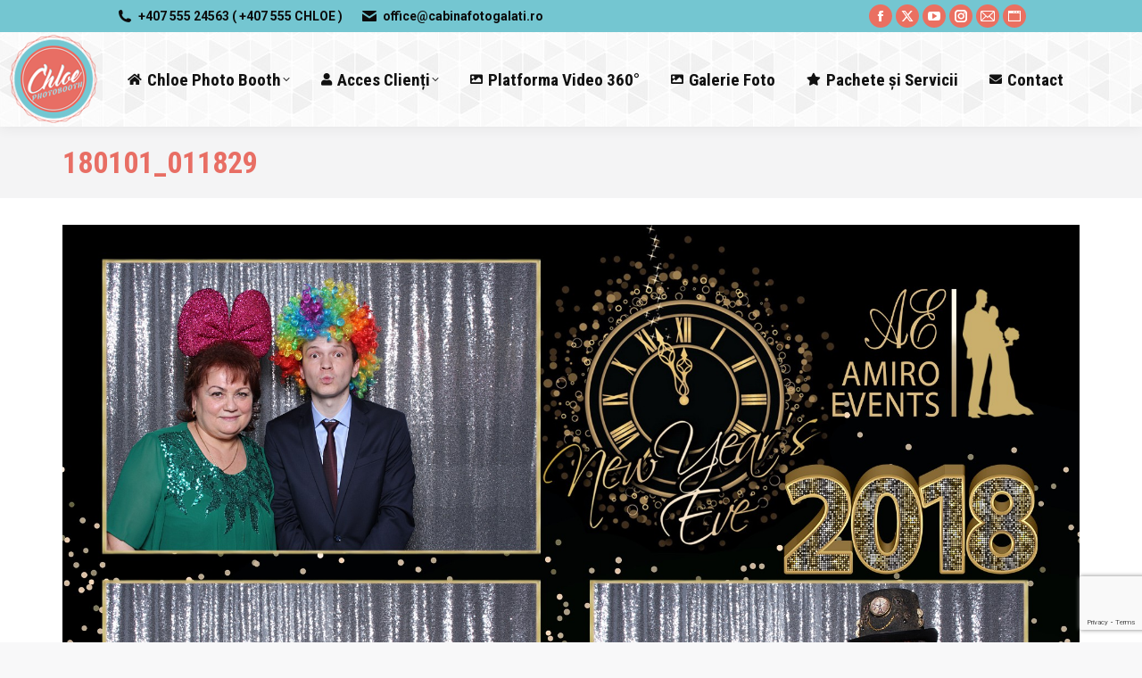

--- FILE ---
content_type: text/html; charset=UTF-8
request_url: https://www.cabinafotogalati.ro/galerie_chloe_photo_booth/01-01-2018-revelion-amiro-events/180101_011829/
body_size: 13801
content:
<!DOCTYPE html>
<!--[if !(IE 6) | !(IE 7) | !(IE 8)  ]><!-->
<html lang="ro-RO" class="no-js">
<!--<![endif]-->
<head>
	<meta charset="UTF-8" />
		<meta name="viewport" content="width=device-width, initial-scale=1, maximum-scale=1, user-scalable=0">
		<meta name="theme-color" content="#ea7061"/>	<link rel="profile" href="https://gmpg.org/xfn/11" />
	    <style>
        #wpadminbar #wp-admin-bar-p404_free_top_button .ab-icon:before {
            content: "\f103";
            color: red;
            top: 2px;
        }
    </style>
<meta name='robots' content='index, follow, max-image-preview:large, max-snippet:-1, max-video-preview:-1' />
	<style>img:is([sizes="auto" i], [sizes^="auto," i]) { contain-intrinsic-size: 3000px 1500px }</style>
	
	<!-- This site is optimized with the Yoast SEO plugin v24.6 - https://yoast.com/wordpress/plugins/seo/ -->
	<title>180101_011829 - Chloe Photo Booth Galati-Braila</title>
	<link rel="canonical" href="https://www.cabinafotogalati.ro/galerie_chloe_photo_booth/01-01-2018-revelion-amiro-events/180101_011829/" />
	<meta property="og:locale" content="ro_RO" />
	<meta property="og:type" content="article" />
	<meta property="og:title" content="180101_011829 - Chloe Photo Booth Galati-Braila" />
	<meta property="og:url" content="https://www.cabinafotogalati.ro/galerie_chloe_photo_booth/01-01-2018-revelion-amiro-events/180101_011829/" />
	<meta property="og:site_name" content="Chloe Photo Booth Galati-Braila" />
	<meta property="article:publisher" content="http://www.facebook.com/ChloePhotoBooth" />
	<meta property="og:image" content="https://www.cabinafotogalati.ro/galerie_chloe_photo_booth/01-01-2018-revelion-amiro-events/180101_011829" />
	<meta property="og:image:width" content="1844" />
	<meta property="og:image:height" content="1240" />
	<meta property="og:image:type" content="image/jpeg" />
	<meta name="twitter:card" content="summary_large_image" />
	<meta name="twitter:site" content="@chloephotobooth" />
	<script type="application/ld+json" class="yoast-schema-graph">{"@context":"https://schema.org","@graph":[{"@type":"WebPage","@id":"https://www.cabinafotogalati.ro/galerie_chloe_photo_booth/01-01-2018-revelion-amiro-events/180101_011829/","url":"https://www.cabinafotogalati.ro/galerie_chloe_photo_booth/01-01-2018-revelion-amiro-events/180101_011829/","name":"180101_011829 - Chloe Photo Booth Galati-Braila","isPartOf":{"@id":"https://www.cabinafotogalati.ro/#website"},"primaryImageOfPage":{"@id":"https://www.cabinafotogalati.ro/galerie_chloe_photo_booth/01-01-2018-revelion-amiro-events/180101_011829/#primaryimage"},"image":{"@id":"https://www.cabinafotogalati.ro/galerie_chloe_photo_booth/01-01-2018-revelion-amiro-events/180101_011829/#primaryimage"},"thumbnailUrl":"https://www.cabinafotogalati.ro/wp-content/uploads/2018/01/180101_011829.jpg","datePublished":"2018-02-20T09:12:21+00:00","breadcrumb":{"@id":"https://www.cabinafotogalati.ro/galerie_chloe_photo_booth/01-01-2018-revelion-amiro-events/180101_011829/#breadcrumb"},"inLanguage":"ro-RO","potentialAction":[{"@type":"ReadAction","target":["https://www.cabinafotogalati.ro/galerie_chloe_photo_booth/01-01-2018-revelion-amiro-events/180101_011829/"]}]},{"@type":"ImageObject","inLanguage":"ro-RO","@id":"https://www.cabinafotogalati.ro/galerie_chloe_photo_booth/01-01-2018-revelion-amiro-events/180101_011829/#primaryimage","url":"https://www.cabinafotogalati.ro/wp-content/uploads/2018/01/180101_011829.jpg","contentUrl":"https://www.cabinafotogalati.ro/wp-content/uploads/2018/01/180101_011829.jpg","width":1844,"height":1240},{"@type":"BreadcrumbList","@id":"https://www.cabinafotogalati.ro/galerie_chloe_photo_booth/01-01-2018-revelion-amiro-events/180101_011829/#breadcrumb","itemListElement":[{"@type":"ListItem","position":1,"name":"Prima pagină","item":"https://www.cabinafotogalati.ro/"},{"@type":"ListItem","position":2,"name":"01.01.2018 &#8211; REVELION AMIRO EVENTS","item":"https://www.cabinafotogalati.ro/galerie_chloe_photo_booth/01-01-2018-revelion-amiro-events/"},{"@type":"ListItem","position":3,"name":"180101_011829"}]},{"@type":"WebSite","@id":"https://www.cabinafotogalati.ro/#website","url":"https://www.cabinafotogalati.ro/","name":"Chloe Photo Booth Galati-Braila","description":"Cabina foto pentru evenimentul tau!","potentialAction":[{"@type":"SearchAction","target":{"@type":"EntryPoint","urlTemplate":"https://www.cabinafotogalati.ro/?s={search_term_string}"},"query-input":{"@type":"PropertyValueSpecification","valueRequired":true,"valueName":"search_term_string"}}],"inLanguage":"ro-RO"}]}</script>
	<!-- / Yoast SEO plugin. -->


<link rel='dns-prefetch' href='//fonts.googleapis.com' />
<link rel="alternate" type="application/rss+xml" title="Chloe Photo Booth Galati-Braila &raquo; Flux" href="https://www.cabinafotogalati.ro/feed/" />
<link rel="alternate" type="application/rss+xml" title="Chloe Photo Booth Galati-Braila &raquo; Flux comentarii" href="https://www.cabinafotogalati.ro/comments/feed/" />
<link rel="alternate" type="application/rss+xml" title="Flux comentarii Chloe Photo Booth Galati-Braila &raquo; 180101_011829" href="https://www.cabinafotogalati.ro/galerie_chloe_photo_booth/01-01-2018-revelion-amiro-events/180101_011829/feed/" />
		<!-- This site uses the Google Analytics by MonsterInsights plugin v9.3.1 - Using Analytics tracking - https://www.monsterinsights.com/ -->
		<!-- Note: MonsterInsights is not currently configured on this site. The site owner needs to authenticate with Google Analytics in the MonsterInsights settings panel. -->
					<!-- No tracking code set -->
				<!-- / Google Analytics by MonsterInsights -->
		<script>
window._wpemojiSettings = {"baseUrl":"https:\/\/s.w.org\/images\/core\/emoji\/15.0.3\/72x72\/","ext":".png","svgUrl":"https:\/\/s.w.org\/images\/core\/emoji\/15.0.3\/svg\/","svgExt":".svg","source":{"concatemoji":"https:\/\/www.cabinafotogalati.ro\/wp-includes\/js\/wp-emoji-release.min.js?ver=6.7.4"}};
/*! This file is auto-generated */
!function(i,n){var o,s,e;function c(e){try{var t={supportTests:e,timestamp:(new Date).valueOf()};sessionStorage.setItem(o,JSON.stringify(t))}catch(e){}}function p(e,t,n){e.clearRect(0,0,e.canvas.width,e.canvas.height),e.fillText(t,0,0);var t=new Uint32Array(e.getImageData(0,0,e.canvas.width,e.canvas.height).data),r=(e.clearRect(0,0,e.canvas.width,e.canvas.height),e.fillText(n,0,0),new Uint32Array(e.getImageData(0,0,e.canvas.width,e.canvas.height).data));return t.every(function(e,t){return e===r[t]})}function u(e,t,n){switch(t){case"flag":return n(e,"\ud83c\udff3\ufe0f\u200d\u26a7\ufe0f","\ud83c\udff3\ufe0f\u200b\u26a7\ufe0f")?!1:!n(e,"\ud83c\uddfa\ud83c\uddf3","\ud83c\uddfa\u200b\ud83c\uddf3")&&!n(e,"\ud83c\udff4\udb40\udc67\udb40\udc62\udb40\udc65\udb40\udc6e\udb40\udc67\udb40\udc7f","\ud83c\udff4\u200b\udb40\udc67\u200b\udb40\udc62\u200b\udb40\udc65\u200b\udb40\udc6e\u200b\udb40\udc67\u200b\udb40\udc7f");case"emoji":return!n(e,"\ud83d\udc26\u200d\u2b1b","\ud83d\udc26\u200b\u2b1b")}return!1}function f(e,t,n){var r="undefined"!=typeof WorkerGlobalScope&&self instanceof WorkerGlobalScope?new OffscreenCanvas(300,150):i.createElement("canvas"),a=r.getContext("2d",{willReadFrequently:!0}),o=(a.textBaseline="top",a.font="600 32px Arial",{});return e.forEach(function(e){o[e]=t(a,e,n)}),o}function t(e){var t=i.createElement("script");t.src=e,t.defer=!0,i.head.appendChild(t)}"undefined"!=typeof Promise&&(o="wpEmojiSettingsSupports",s=["flag","emoji"],n.supports={everything:!0,everythingExceptFlag:!0},e=new Promise(function(e){i.addEventListener("DOMContentLoaded",e,{once:!0})}),new Promise(function(t){var n=function(){try{var e=JSON.parse(sessionStorage.getItem(o));if("object"==typeof e&&"number"==typeof e.timestamp&&(new Date).valueOf()<e.timestamp+604800&&"object"==typeof e.supportTests)return e.supportTests}catch(e){}return null}();if(!n){if("undefined"!=typeof Worker&&"undefined"!=typeof OffscreenCanvas&&"undefined"!=typeof URL&&URL.createObjectURL&&"undefined"!=typeof Blob)try{var e="postMessage("+f.toString()+"("+[JSON.stringify(s),u.toString(),p.toString()].join(",")+"));",r=new Blob([e],{type:"text/javascript"}),a=new Worker(URL.createObjectURL(r),{name:"wpTestEmojiSupports"});return void(a.onmessage=function(e){c(n=e.data),a.terminate(),t(n)})}catch(e){}c(n=f(s,u,p))}t(n)}).then(function(e){for(var t in e)n.supports[t]=e[t],n.supports.everything=n.supports.everything&&n.supports[t],"flag"!==t&&(n.supports.everythingExceptFlag=n.supports.everythingExceptFlag&&n.supports[t]);n.supports.everythingExceptFlag=n.supports.everythingExceptFlag&&!n.supports.flag,n.DOMReady=!1,n.readyCallback=function(){n.DOMReady=!0}}).then(function(){return e}).then(function(){var e;n.supports.everything||(n.readyCallback(),(e=n.source||{}).concatemoji?t(e.concatemoji):e.wpemoji&&e.twemoji&&(t(e.twemoji),t(e.wpemoji)))}))}((window,document),window._wpemojiSettings);
</script>
<link rel='stylesheet' id='envira-tags-tags-frontend-css' href='https://www.cabinafotogalati.ro/wp-content/plugins/envira-tags/assets/css/frontend.css?ver=1768486700-1.11.0' media='all' />

<style id='wp-emoji-styles-inline-css'>

	img.wp-smiley, img.emoji {
		display: inline !important;
		border: none !important;
		box-shadow: none !important;
		height: 1em !important;
		width: 1em !important;
		margin: 0 0.07em !important;
		vertical-align: -0.1em !important;
		background: none !important;
		padding: 0 !important;
	}
</style>
<link rel='stylesheet' id='wp-block-library-css' href='https://www.cabinafotogalati.ro/wp-includes/css/dist/block-library/style.min.css?ver=6.7.4' media='all' />
<style id='wp-block-library-theme-inline-css'>
.wp-block-audio :where(figcaption){color:#555;font-size:13px;text-align:center}.is-dark-theme .wp-block-audio :where(figcaption){color:#ffffffa6}.wp-block-audio{margin:0 0 1em}.wp-block-code{border:1px solid #ccc;border-radius:4px;font-family:Menlo,Consolas,monaco,monospace;padding:.8em 1em}.wp-block-embed :where(figcaption){color:#555;font-size:13px;text-align:center}.is-dark-theme .wp-block-embed :where(figcaption){color:#ffffffa6}.wp-block-embed{margin:0 0 1em}.blocks-gallery-caption{color:#555;font-size:13px;text-align:center}.is-dark-theme .blocks-gallery-caption{color:#ffffffa6}:root :where(.wp-block-image figcaption){color:#555;font-size:13px;text-align:center}.is-dark-theme :root :where(.wp-block-image figcaption){color:#ffffffa6}.wp-block-image{margin:0 0 1em}.wp-block-pullquote{border-bottom:4px solid;border-top:4px solid;color:currentColor;margin-bottom:1.75em}.wp-block-pullquote cite,.wp-block-pullquote footer,.wp-block-pullquote__citation{color:currentColor;font-size:.8125em;font-style:normal;text-transform:uppercase}.wp-block-quote{border-left:.25em solid;margin:0 0 1.75em;padding-left:1em}.wp-block-quote cite,.wp-block-quote footer{color:currentColor;font-size:.8125em;font-style:normal;position:relative}.wp-block-quote:where(.has-text-align-right){border-left:none;border-right:.25em solid;padding-left:0;padding-right:1em}.wp-block-quote:where(.has-text-align-center){border:none;padding-left:0}.wp-block-quote.is-large,.wp-block-quote.is-style-large,.wp-block-quote:where(.is-style-plain){border:none}.wp-block-search .wp-block-search__label{font-weight:700}.wp-block-search__button{border:1px solid #ccc;padding:.375em .625em}:where(.wp-block-group.has-background){padding:1.25em 2.375em}.wp-block-separator.has-css-opacity{opacity:.4}.wp-block-separator{border:none;border-bottom:2px solid;margin-left:auto;margin-right:auto}.wp-block-separator.has-alpha-channel-opacity{opacity:1}.wp-block-separator:not(.is-style-wide):not(.is-style-dots){width:100px}.wp-block-separator.has-background:not(.is-style-dots){border-bottom:none;height:1px}.wp-block-separator.has-background:not(.is-style-wide):not(.is-style-dots){height:2px}.wp-block-table{margin:0 0 1em}.wp-block-table td,.wp-block-table th{word-break:normal}.wp-block-table :where(figcaption){color:#555;font-size:13px;text-align:center}.is-dark-theme .wp-block-table :where(figcaption){color:#ffffffa6}.wp-block-video :where(figcaption){color:#555;font-size:13px;text-align:center}.is-dark-theme .wp-block-video :where(figcaption){color:#ffffffa6}.wp-block-video{margin:0 0 1em}:root :where(.wp-block-template-part.has-background){margin-bottom:0;margin-top:0;padding:1.25em 2.375em}
</style>
<style id='classic-theme-styles-inline-css'>
/*! This file is auto-generated */
.wp-block-button__link{color:#fff;background-color:#32373c;border-radius:9999px;box-shadow:none;text-decoration:none;padding:calc(.667em + 2px) calc(1.333em + 2px);font-size:1.125em}.wp-block-file__button{background:#32373c;color:#fff;text-decoration:none}
</style>
<style id='global-styles-inline-css'>
:root{--wp--preset--aspect-ratio--square: 1;--wp--preset--aspect-ratio--4-3: 4/3;--wp--preset--aspect-ratio--3-4: 3/4;--wp--preset--aspect-ratio--3-2: 3/2;--wp--preset--aspect-ratio--2-3: 2/3;--wp--preset--aspect-ratio--16-9: 16/9;--wp--preset--aspect-ratio--9-16: 9/16;--wp--preset--color--black: #000000;--wp--preset--color--cyan-bluish-gray: #abb8c3;--wp--preset--color--white: #FFF;--wp--preset--color--pale-pink: #f78da7;--wp--preset--color--vivid-red: #cf2e2e;--wp--preset--color--luminous-vivid-orange: #ff6900;--wp--preset--color--luminous-vivid-amber: #fcb900;--wp--preset--color--light-green-cyan: #7bdcb5;--wp--preset--color--vivid-green-cyan: #00d084;--wp--preset--color--pale-cyan-blue: #8ed1fc;--wp--preset--color--vivid-cyan-blue: #0693e3;--wp--preset--color--vivid-purple: #9b51e0;--wp--preset--color--accent: #ea7061;--wp--preset--color--dark-gray: #111;--wp--preset--color--light-gray: #767676;--wp--preset--gradient--vivid-cyan-blue-to-vivid-purple: linear-gradient(135deg,rgba(6,147,227,1) 0%,rgb(155,81,224) 100%);--wp--preset--gradient--light-green-cyan-to-vivid-green-cyan: linear-gradient(135deg,rgb(122,220,180) 0%,rgb(0,208,130) 100%);--wp--preset--gradient--luminous-vivid-amber-to-luminous-vivid-orange: linear-gradient(135deg,rgba(252,185,0,1) 0%,rgba(255,105,0,1) 100%);--wp--preset--gradient--luminous-vivid-orange-to-vivid-red: linear-gradient(135deg,rgba(255,105,0,1) 0%,rgb(207,46,46) 100%);--wp--preset--gradient--very-light-gray-to-cyan-bluish-gray: linear-gradient(135deg,rgb(238,238,238) 0%,rgb(169,184,195) 100%);--wp--preset--gradient--cool-to-warm-spectrum: linear-gradient(135deg,rgb(74,234,220) 0%,rgb(151,120,209) 20%,rgb(207,42,186) 40%,rgb(238,44,130) 60%,rgb(251,105,98) 80%,rgb(254,248,76) 100%);--wp--preset--gradient--blush-light-purple: linear-gradient(135deg,rgb(255,206,236) 0%,rgb(152,150,240) 100%);--wp--preset--gradient--blush-bordeaux: linear-gradient(135deg,rgb(254,205,165) 0%,rgb(254,45,45) 50%,rgb(107,0,62) 100%);--wp--preset--gradient--luminous-dusk: linear-gradient(135deg,rgb(255,203,112) 0%,rgb(199,81,192) 50%,rgb(65,88,208) 100%);--wp--preset--gradient--pale-ocean: linear-gradient(135deg,rgb(255,245,203) 0%,rgb(182,227,212) 50%,rgb(51,167,181) 100%);--wp--preset--gradient--electric-grass: linear-gradient(135deg,rgb(202,248,128) 0%,rgb(113,206,126) 100%);--wp--preset--gradient--midnight: linear-gradient(135deg,rgb(2,3,129) 0%,rgb(40,116,252) 100%);--wp--preset--font-size--small: 13px;--wp--preset--font-size--medium: 20px;--wp--preset--font-size--large: 36px;--wp--preset--font-size--x-large: 42px;--wp--preset--spacing--20: 0.44rem;--wp--preset--spacing--30: 0.67rem;--wp--preset--spacing--40: 1rem;--wp--preset--spacing--50: 1.5rem;--wp--preset--spacing--60: 2.25rem;--wp--preset--spacing--70: 3.38rem;--wp--preset--spacing--80: 5.06rem;--wp--preset--shadow--natural: 6px 6px 9px rgba(0, 0, 0, 0.2);--wp--preset--shadow--deep: 12px 12px 50px rgba(0, 0, 0, 0.4);--wp--preset--shadow--sharp: 6px 6px 0px rgba(0, 0, 0, 0.2);--wp--preset--shadow--outlined: 6px 6px 0px -3px rgba(255, 255, 255, 1), 6px 6px rgba(0, 0, 0, 1);--wp--preset--shadow--crisp: 6px 6px 0px rgba(0, 0, 0, 1);}:where(.is-layout-flex){gap: 0.5em;}:where(.is-layout-grid){gap: 0.5em;}body .is-layout-flex{display: flex;}.is-layout-flex{flex-wrap: wrap;align-items: center;}.is-layout-flex > :is(*, div){margin: 0;}body .is-layout-grid{display: grid;}.is-layout-grid > :is(*, div){margin: 0;}:where(.wp-block-columns.is-layout-flex){gap: 2em;}:where(.wp-block-columns.is-layout-grid){gap: 2em;}:where(.wp-block-post-template.is-layout-flex){gap: 1.25em;}:where(.wp-block-post-template.is-layout-grid){gap: 1.25em;}.has-black-color{color: var(--wp--preset--color--black) !important;}.has-cyan-bluish-gray-color{color: var(--wp--preset--color--cyan-bluish-gray) !important;}.has-white-color{color: var(--wp--preset--color--white) !important;}.has-pale-pink-color{color: var(--wp--preset--color--pale-pink) !important;}.has-vivid-red-color{color: var(--wp--preset--color--vivid-red) !important;}.has-luminous-vivid-orange-color{color: var(--wp--preset--color--luminous-vivid-orange) !important;}.has-luminous-vivid-amber-color{color: var(--wp--preset--color--luminous-vivid-amber) !important;}.has-light-green-cyan-color{color: var(--wp--preset--color--light-green-cyan) !important;}.has-vivid-green-cyan-color{color: var(--wp--preset--color--vivid-green-cyan) !important;}.has-pale-cyan-blue-color{color: var(--wp--preset--color--pale-cyan-blue) !important;}.has-vivid-cyan-blue-color{color: var(--wp--preset--color--vivid-cyan-blue) !important;}.has-vivid-purple-color{color: var(--wp--preset--color--vivid-purple) !important;}.has-black-background-color{background-color: var(--wp--preset--color--black) !important;}.has-cyan-bluish-gray-background-color{background-color: var(--wp--preset--color--cyan-bluish-gray) !important;}.has-white-background-color{background-color: var(--wp--preset--color--white) !important;}.has-pale-pink-background-color{background-color: var(--wp--preset--color--pale-pink) !important;}.has-vivid-red-background-color{background-color: var(--wp--preset--color--vivid-red) !important;}.has-luminous-vivid-orange-background-color{background-color: var(--wp--preset--color--luminous-vivid-orange) !important;}.has-luminous-vivid-amber-background-color{background-color: var(--wp--preset--color--luminous-vivid-amber) !important;}.has-light-green-cyan-background-color{background-color: var(--wp--preset--color--light-green-cyan) !important;}.has-vivid-green-cyan-background-color{background-color: var(--wp--preset--color--vivid-green-cyan) !important;}.has-pale-cyan-blue-background-color{background-color: var(--wp--preset--color--pale-cyan-blue) !important;}.has-vivid-cyan-blue-background-color{background-color: var(--wp--preset--color--vivid-cyan-blue) !important;}.has-vivid-purple-background-color{background-color: var(--wp--preset--color--vivid-purple) !important;}.has-black-border-color{border-color: var(--wp--preset--color--black) !important;}.has-cyan-bluish-gray-border-color{border-color: var(--wp--preset--color--cyan-bluish-gray) !important;}.has-white-border-color{border-color: var(--wp--preset--color--white) !important;}.has-pale-pink-border-color{border-color: var(--wp--preset--color--pale-pink) !important;}.has-vivid-red-border-color{border-color: var(--wp--preset--color--vivid-red) !important;}.has-luminous-vivid-orange-border-color{border-color: var(--wp--preset--color--luminous-vivid-orange) !important;}.has-luminous-vivid-amber-border-color{border-color: var(--wp--preset--color--luminous-vivid-amber) !important;}.has-light-green-cyan-border-color{border-color: var(--wp--preset--color--light-green-cyan) !important;}.has-vivid-green-cyan-border-color{border-color: var(--wp--preset--color--vivid-green-cyan) !important;}.has-pale-cyan-blue-border-color{border-color: var(--wp--preset--color--pale-cyan-blue) !important;}.has-vivid-cyan-blue-border-color{border-color: var(--wp--preset--color--vivid-cyan-blue) !important;}.has-vivid-purple-border-color{border-color: var(--wp--preset--color--vivid-purple) !important;}.has-vivid-cyan-blue-to-vivid-purple-gradient-background{background: var(--wp--preset--gradient--vivid-cyan-blue-to-vivid-purple) !important;}.has-light-green-cyan-to-vivid-green-cyan-gradient-background{background: var(--wp--preset--gradient--light-green-cyan-to-vivid-green-cyan) !important;}.has-luminous-vivid-amber-to-luminous-vivid-orange-gradient-background{background: var(--wp--preset--gradient--luminous-vivid-amber-to-luminous-vivid-orange) !important;}.has-luminous-vivid-orange-to-vivid-red-gradient-background{background: var(--wp--preset--gradient--luminous-vivid-orange-to-vivid-red) !important;}.has-very-light-gray-to-cyan-bluish-gray-gradient-background{background: var(--wp--preset--gradient--very-light-gray-to-cyan-bluish-gray) !important;}.has-cool-to-warm-spectrum-gradient-background{background: var(--wp--preset--gradient--cool-to-warm-spectrum) !important;}.has-blush-light-purple-gradient-background{background: var(--wp--preset--gradient--blush-light-purple) !important;}.has-blush-bordeaux-gradient-background{background: var(--wp--preset--gradient--blush-bordeaux) !important;}.has-luminous-dusk-gradient-background{background: var(--wp--preset--gradient--luminous-dusk) !important;}.has-pale-ocean-gradient-background{background: var(--wp--preset--gradient--pale-ocean) !important;}.has-electric-grass-gradient-background{background: var(--wp--preset--gradient--electric-grass) !important;}.has-midnight-gradient-background{background: var(--wp--preset--gradient--midnight) !important;}.has-small-font-size{font-size: var(--wp--preset--font-size--small) !important;}.has-medium-font-size{font-size: var(--wp--preset--font-size--medium) !important;}.has-large-font-size{font-size: var(--wp--preset--font-size--large) !important;}.has-x-large-font-size{font-size: var(--wp--preset--font-size--x-large) !important;}
:where(.wp-block-post-template.is-layout-flex){gap: 1.25em;}:where(.wp-block-post-template.is-layout-grid){gap: 1.25em;}
:where(.wp-block-columns.is-layout-flex){gap: 2em;}:where(.wp-block-columns.is-layout-grid){gap: 2em;}
:root :where(.wp-block-pullquote){font-size: 1.5em;line-height: 1.6;}
</style>
<link rel='stylesheet' id='contact-form-7-css' href='https://www.cabinafotogalati.ro/wp-content/plugins/contact-form-7/includes/css/styles.css?ver=6.0.5' media='all' />
<link rel='stylesheet' id='the7-font-css' href='https://www.cabinafotogalati.ro/wp-content/themes/dt-the7/fonts/icomoon-the7-font/icomoon-the7-font.min.css?ver=12.4.0.1' media='all' />
<link rel='stylesheet' id='the7-awesome-fonts-css' href='https://www.cabinafotogalati.ro/wp-content/themes/dt-the7/fonts/FontAwesome/css/all.min.css?ver=12.4.0.1' media='all' />
<link rel='stylesheet' id='the7-awesome-fonts-back-css' href='https://www.cabinafotogalati.ro/wp-content/themes/dt-the7/fonts/FontAwesome/back-compat.min.css?ver=12.4.0.1' media='all' />
<link rel='stylesheet' id='the7-Defaults-css' href='https://www.cabinafotogalati.ro/wp-content/uploads/smile_fonts/Defaults/Defaults.css?ver=6.7.4' media='all' />
<link rel='stylesheet' id='dt-web-fonts-css' href='https://fonts.googleapis.com/css?family=Roboto:400,600,700%7CRoboto+Condensed:400,600,700&#038;display=swap' media='all' />
<link rel='stylesheet' id='dt-main-css' href='https://www.cabinafotogalati.ro/wp-content/themes/dt-the7/css/main.min.css?ver=12.4.0.1' media='all' />
<style id='dt-main-inline-css'>
body #load {
  display: block;
  height: 100%;
  overflow: hidden;
  position: fixed;
  width: 100%;
  z-index: 9901;
  opacity: 1;
  visibility: visible;
  transition: all .35s ease-out;
}
.load-wrap {
  width: 100%;
  height: 100%;
  background-position: center center;
  background-repeat: no-repeat;
  text-align: center;
  display: -ms-flexbox;
  display: -ms-flex;
  display: flex;
  -ms-align-items: center;
  -ms-flex-align: center;
  align-items: center;
  -ms-flex-flow: column wrap;
  flex-flow: column wrap;
  -ms-flex-pack: center;
  -ms-justify-content: center;
  justify-content: center;
}
.load-wrap > svg {
  position: absolute;
  top: 50%;
  left: 50%;
  transform: translate(-50%,-50%);
}
#load {
  background: var(--the7-elementor-beautiful-loading-bg,#ffffff);
  --the7-beautiful-spinner-color2: var(--the7-beautiful-spinner-color,#e96858);
}

</style>
<link rel='stylesheet' id='the7-custom-scrollbar-css' href='https://www.cabinafotogalati.ro/wp-content/themes/dt-the7/lib/custom-scrollbar/custom-scrollbar.min.css?ver=12.4.0.1' media='all' />
<link rel='stylesheet' id='the7-wpbakery-css' href='https://www.cabinafotogalati.ro/wp-content/themes/dt-the7/css/wpbakery.min.css?ver=12.4.0.1' media='all' />
<link rel='stylesheet' id='the7-css-vars-css' href='https://www.cabinafotogalati.ro/wp-content/uploads/the7-css/css-vars.css?ver=cfd3c83d8b27' media='all' />
<link rel='stylesheet' id='dt-custom-css' href='https://www.cabinafotogalati.ro/wp-content/uploads/the7-css/custom.css?ver=cfd3c83d8b27' media='all' />
<link rel='stylesheet' id='dt-media-css' href='https://www.cabinafotogalati.ro/wp-content/uploads/the7-css/media.css?ver=cfd3c83d8b27' media='all' />
<link rel='stylesheet' id='the7-mega-menu-css' href='https://www.cabinafotogalati.ro/wp-content/uploads/the7-css/mega-menu.css?ver=cfd3c83d8b27' media='all' />
<link rel='stylesheet' id='the7-elements-css' href='https://www.cabinafotogalati.ro/wp-content/uploads/the7-css/post-type-dynamic.css?ver=cfd3c83d8b27' media='all' />
<link rel='stylesheet' id='style-css' href='https://www.cabinafotogalati.ro/wp-content/themes/chloe/style.css?ver=12.4.0.1' media='all' />
<script src="https://www.cabinafotogalati.ro/wp-includes/js/jquery/jquery.min.js?ver=3.7.1" id="jquery-core-js"></script>
<script src="https://www.cabinafotogalati.ro/wp-includes/js/jquery/jquery-migrate.min.js?ver=3.4.1" id="jquery-migrate-js"></script>
<script src="//www.cabinafotogalati.ro/wp-content/plugins/revslider/sr6/assets/js/rbtools.min.js?ver=6.7.29" async id="tp-tools-js"></script>
<script src="//www.cabinafotogalati.ro/wp-content/plugins/revslider/sr6/assets/js/rs6.min.js?ver=6.7.30" async id="revmin-js"></script>
<script id="dt-above-fold-js-extra">
var dtLocal = {"themeUrl":"https:\/\/www.cabinafotogalati.ro\/wp-content\/themes\/dt-the7","passText":"To view this protected post, enter the password below:","moreButtonText":{"loading":"Loading...","loadMore":"Load more"},"postID":"47437","ajaxurl":"https:\/\/www.cabinafotogalati.ro\/wp-admin\/admin-ajax.php","REST":{"baseUrl":"https:\/\/www.cabinafotogalati.ro\/wp-json\/the7\/v1","endpoints":{"sendMail":"\/send-mail"}},"contactMessages":{"required":"One or more fields have an error. Please check and try again.","terms":"Please accept the privacy policy.","fillTheCaptchaError":"Please, fill the captcha."},"captchaSiteKey":"","ajaxNonce":"cf7579f4cb","pageData":"","themeSettings":{"smoothScroll":"off","lazyLoading":false,"desktopHeader":{"height":100},"ToggleCaptionEnabled":"disabled","ToggleCaption":"Navigation","floatingHeader":{"showAfter":160,"showMenu":true,"height":70,"logo":{"showLogo":true,"html":"<img class=\" preload-me\" src=\"https:\/\/www.cabinafotogalati.ro\/wp-content\/uploads\/2017\/05\/chloe-50x50.png\" srcset=\"https:\/\/www.cabinafotogalati.ro\/wp-content\/uploads\/2017\/05\/chloe-50x50.png 50w, https:\/\/www.cabinafotogalati.ro\/wp-content\/uploads\/2017\/05\/chloe-100x100m.png 100w\" width=\"50\" height=\"50\"   sizes=\"50px\" alt=\"Chloe Photo Booth Galati-Braila\" \/>","url":"https:\/\/www.cabinafotogalati.ro\/"}},"topLine":{"floatingTopLine":{"logo":{"showLogo":false,"html":""}}},"mobileHeader":{"firstSwitchPoint":1050,"secondSwitchPoint":778,"firstSwitchPointHeight":70,"secondSwitchPointHeight":70,"mobileToggleCaptionEnabled":"disabled","mobileToggleCaption":"Menu"},"stickyMobileHeaderFirstSwitch":{"logo":{"html":"<img class=\" preload-me\" src=\"https:\/\/www.cabinafotogalati.ro\/wp-content\/uploads\/2017\/05\/chloe-100x100.png\" srcset=\"https:\/\/www.cabinafotogalati.ro\/wp-content\/uploads\/2017\/05\/chloe-100x100.png 100w, https:\/\/www.cabinafotogalati.ro\/wp-content\/uploads\/2017\/05\/chloe-200x200.png 200w\" width=\"100\" height=\"100\"   sizes=\"100px\" alt=\"Chloe Photo Booth Galati-Braila\" \/>"}},"stickyMobileHeaderSecondSwitch":{"logo":{"html":"<img class=\" preload-me\" src=\"https:\/\/www.cabinafotogalati.ro\/wp-content\/uploads\/2017\/05\/chloe-100x100.png\" srcset=\"https:\/\/www.cabinafotogalati.ro\/wp-content\/uploads\/2017\/05\/chloe-100x100.png 100w, https:\/\/www.cabinafotogalati.ro\/wp-content\/uploads\/2017\/05\/chloe-200x200.png 200w\" width=\"100\" height=\"100\"   sizes=\"100px\" alt=\"Chloe Photo Booth Galati-Braila\" \/>"}},"sidebar":{"switchPoint":990},"boxedWidth":"1280px"},"VCMobileScreenWidth":"768"};
var dtShare = {"shareButtonText":{"facebook":"Share on Facebook","twitter":"Share on X","pinterest":"Pin it","linkedin":"Share on Linkedin","whatsapp":"Share on Whatsapp"},"overlayOpacity":"85"};
</script>
<script src="https://www.cabinafotogalati.ro/wp-content/themes/dt-the7/js/above-the-fold.min.js?ver=12.4.0.1" id="dt-above-fold-js"></script>
<script></script><link rel="https://api.w.org/" href="https://www.cabinafotogalati.ro/wp-json/" /><link rel="alternate" title="JSON" type="application/json" href="https://www.cabinafotogalati.ro/wp-json/wp/v2/media/47437" /><link rel="EditURI" type="application/rsd+xml" title="RSD" href="https://www.cabinafotogalati.ro/xmlrpc.php?rsd" />
<meta name="generator" content="WordPress 6.7.4" />
<link rel='shortlink' href='https://www.cabinafotogalati.ro/?p=47437' />
<link rel="alternate" title="oEmbed (JSON)" type="application/json+oembed" href="https://www.cabinafotogalati.ro/wp-json/oembed/1.0/embed?url=https%3A%2F%2Fwww.cabinafotogalati.ro%2Fgalerie_chloe_photo_booth%2F01-01-2018-revelion-amiro-events%2F180101_011829%2F" />
<link rel="alternate" title="oEmbed (XML)" type="text/xml+oembed" href="https://www.cabinafotogalati.ro/wp-json/oembed/1.0/embed?url=https%3A%2F%2Fwww.cabinafotogalati.ro%2Fgalerie_chloe_photo_booth%2F01-01-2018-revelion-amiro-events%2F180101_011829%2F&#038;format=xml" />
  <link rel="apple-touch-icon" sizes="180x180" href="/apple-touch-icon.png">
<link rel="icon" type="image/png" sizes="32x32" href="/favicon-32x32.png">
<link rel="icon" type="image/png" sizes="16x16" href="/favicon-16x16.png">
<link rel="manifest" href="/manifest.json">
<meta name="theme-color" content="#ffffff">
  <meta name="generator" content="Powered by WPBakery Page Builder - drag and drop page builder for WordPress."/>
<meta name="generator" content="Powered by Slider Revolution 6.7.30 - responsive, Mobile-Friendly Slider Plugin for WordPress with comfortable drag and drop interface." />
<script type="text/javascript" id="the7-loader-script">
document.addEventListener("DOMContentLoaded", function(event) {
	var load = document.getElementById("load");
	if(!load.classList.contains('loader-removed')){
		var removeLoading = setTimeout(function() {
			load.className += " loader-removed";
		}, 300);
	}
});
</script>
		<script>function setREVStartSize(e){
			//window.requestAnimationFrame(function() {
				window.RSIW = window.RSIW===undefined ? window.innerWidth : window.RSIW;
				window.RSIH = window.RSIH===undefined ? window.innerHeight : window.RSIH;
				try {
					var pw = document.getElementById(e.c).parentNode.offsetWidth,
						newh;
					pw = pw===0 || isNaN(pw) || (e.l=="fullwidth" || e.layout=="fullwidth") ? window.RSIW : pw;
					e.tabw = e.tabw===undefined ? 0 : parseInt(e.tabw);
					e.thumbw = e.thumbw===undefined ? 0 : parseInt(e.thumbw);
					e.tabh = e.tabh===undefined ? 0 : parseInt(e.tabh);
					e.thumbh = e.thumbh===undefined ? 0 : parseInt(e.thumbh);
					e.tabhide = e.tabhide===undefined ? 0 : parseInt(e.tabhide);
					e.thumbhide = e.thumbhide===undefined ? 0 : parseInt(e.thumbhide);
					e.mh = e.mh===undefined || e.mh=="" || e.mh==="auto" ? 0 : parseInt(e.mh,0);
					if(e.layout==="fullscreen" || e.l==="fullscreen")
						newh = Math.max(e.mh,window.RSIH);
					else{
						e.gw = Array.isArray(e.gw) ? e.gw : [e.gw];
						for (var i in e.rl) if (e.gw[i]===undefined || e.gw[i]===0) e.gw[i] = e.gw[i-1];
						e.gh = e.el===undefined || e.el==="" || (Array.isArray(e.el) && e.el.length==0)? e.gh : e.el;
						e.gh = Array.isArray(e.gh) ? e.gh : [e.gh];
						for (var i in e.rl) if (e.gh[i]===undefined || e.gh[i]===0) e.gh[i] = e.gh[i-1];
											
						var nl = new Array(e.rl.length),
							ix = 0,
							sl;
						e.tabw = e.tabhide>=pw ? 0 : e.tabw;
						e.thumbw = e.thumbhide>=pw ? 0 : e.thumbw;
						e.tabh = e.tabhide>=pw ? 0 : e.tabh;
						e.thumbh = e.thumbhide>=pw ? 0 : e.thumbh;
						for (var i in e.rl) nl[i] = e.rl[i]<window.RSIW ? 0 : e.rl[i];
						sl = nl[0];
						for (var i in nl) if (sl>nl[i] && nl[i]>0) { sl = nl[i]; ix=i;}
						var m = pw>(e.gw[ix]+e.tabw+e.thumbw) ? 1 : (pw-(e.tabw+e.thumbw)) / (e.gw[ix]);
						newh =  (e.gh[ix] * m) + (e.tabh + e.thumbh);
					}
					var el = document.getElementById(e.c);
					if (el!==null && el) el.style.height = newh+"px";
					el = document.getElementById(e.c+"_wrapper");
					if (el!==null && el) {
						el.style.height = newh+"px";
						el.style.display = "block";
					}
				} catch(e){
					console.log("Failure at Presize of Slider:" + e)
				}
			//});
		  };</script>
<noscript><style> .wpb_animate_when_almost_visible { opacity: 1; }</style></noscript><style id='the7-custom-inline-css' type='text/css'>
.envira-gallery-wrap .envira-album-title {
    text-align: center;
    margin: 5px 0;
    text-overflow: ellipsis;
    white-space: nowrap;
    overflow: hidden;
    font-size: 15px;
    font-weight: bold;
    color: #e86e65;
}



.branding {
    margin-left: -60px;
}

#branding-bottom {    margin-left: -50px;}
.masthead .soc-ico a .icon, .dt-mobile-header .soc-ico a .icon {
    fill: #ffffff;
}

#optionsframework-wrap > div:nth-child(2) {display:none !important;}
.notice, div.error, div.updated {
   display:none !important;
}

.wpcf7 .wpcf7-text, .wpcf7-select,
.wpcf7 .wpcf7-textarea{
    text-indent: 30px;
}
.wpcf7 p{ position: relative; }
.wpcf7 p .fa {
    position: absolute;
    color: #cdcac3;
    z-index: 100;
    font-size: 19px;
    top: 24%;
    left: 2%;
    /* right: 5%; */
}

#wpcf7-f14881-p11-o1 > form > p:nth-child(6) > i { top:4%;}


.wpcf7-select { width:100%;}

.smile_icon_list li .icon_description p {
    font-size: 14px !important;
    font-weight: inherit;
    font-style: inherit!important;
    line-height: 21px !important;
    color: inherit!important;
}

#main {
    padding: 30px 0 50px 0;
}

.aio-icon-header h3.aio-icon-title {
    margin: 0;
    display: block;
    font-size: 17px !important;
    line-height: 1.2em;
}

#content > div:nth-child(2) > div > div > div > section > div > div > div.vc_cta3-actions > div > a {margin-top:-4%;margin-bottom:-3%;}

.toptext {
    display: inline !important;
    vertical-align: top;
}
.input-required {
    font-size: 24px;
    color: red !important;
}

cnctRow {
    text-align: center;
}

input[type=text], input[type=tel], input[type=url], input[type=email], input[type=number], input[type=date], input[type=range], input[type=password], select, textarea {
    padding: 7px 15px;
    color: #b8bcbe;
    border: 1px solid #a9a9a9;
    background-color: #fcfcfc;
    -webkit-box-sizing: border-box;
    box-sizing: border-box;
}

.wpcf7-form input[type=text], .wpcf7-form input[type=tel], .wpcf7-form input[type=url], .wpcf7-form input[type=email], .wpcf7-form input[type=number], .wpcf7-form input[type=date], .wpcf7-form input[type=range], .wpcf7-form textarea, .wpcf7-select {
    width: 90%;
}

.content .image-arrow, .content .standard-arrow, .content .standard-number-list, .standard-arrow {
    margin: 0 15px;
}

#text-4 > div.textwidget > div > a {color:#ffffff;}

#wpcf7-f6-p8-o1 > form > p:nth-child(6) > i {   margin-top: -4.5%; }

#ultimate-heading-735159141eb430957 {background-color:#000000;}


</style>
</head>
<body id="the7-body" class="attachment attachment-template-default single single-attachment postid-47437 attachmentid-47437 attachment-jpeg wp-embed-responsive the7-core-ver-2.7.10 boxed-layout dt-responsive-on right-mobile-menu-close-icon ouside-menu-close-icon mobile-hamburger-close-bg-enable mobile-hamburger-close-bg-hover-enable  fade-medium-mobile-menu-close-icon fade-small-menu-close-icon srcset-enabled btn-flat custom-btn-color custom-btn-hover-color phantom-slide phantom-shadow-decoration phantom-custom-logo-on floating-mobile-menu-icon top-header first-switch-logo-left first-switch-menu-right second-switch-logo-left second-switch-menu-right right-mobile-menu layzr-loading-on popup-message-style the7-ver-12.4.0.1 dt-fa-compatibility wpb-js-composer js-comp-ver-8.2 vc_responsive">
<!-- The7 12.4.0.1 -->
<div id="load" class="ring-loader">
	<div class="load-wrap">
<style type="text/css">
    .the7-spinner {
        width: 72px;
        height: 72px;
        position: relative;
    }
    .the7-spinner > div {
        border-radius: 50%;
        width: 9px;
        left: 0;
        box-sizing: border-box;
        display: block;
        position: absolute;
        border: 9px solid #fff;
        width: 72px;
        height: 72px;
    }
    .the7-spinner-ring-bg{
        opacity: 0.25;
    }
    div.the7-spinner-ring {
        animation: spinner-animation 0.8s cubic-bezier(1, 1, 1, 1) infinite;
        border-color:var(--the7-beautiful-spinner-color2) transparent transparent transparent;
    }

    @keyframes spinner-animation{
        from{
            transform: rotate(0deg);
        }
        to {
            transform: rotate(360deg);
        }
    }
</style>

<div class="the7-spinner">
    <div class="the7-spinner-ring-bg"></div>
    <div class="the7-spinner-ring"></div>
</div></div>
</div>
<div id="page" class="boxed">
	<a class="skip-link screen-reader-text" href="#content">Skip to content</a>

<div class="masthead inline-header justify widgets surround shadow-decoration shadow-mobile-header-decoration small-mobile-menu-icon mobile-menu-icon-bg-on mobile-menu-icon-hover-bg-on dt-parent-menu-clickable show-sub-menu-on-hover"  role="banner">

	<div class="top-bar top-bar-line-hide">
	<div class="top-bar-bg" ></div>
	<div class="left-widgets mini-widgets"><span class="mini-contacts phone show-on-desktop in-top-bar-left in-menu-second-switch"><i class="fa-fw the7-mw-icon-phone-bold"></i>+407 555 24563 ( +407 555 CHLOE )</span><span class="mini-contacts email show-on-desktop in-menu-first-switch in-menu-second-switch"><i class="fa-fw the7-mw-icon-mail-bold"></i>office@cabinafotogalati.ro</span></div><div class="right-widgets mini-widgets"><div class="soc-ico show-on-desktop in-top-bar-right in-menu-second-switch accent-bg disabled-border border-off hover-custom-bg hover-disabled-border  hover-border-off"><a title="Facebook page opens in new window" href="https://facebook.com/ChloePhotoBooth" target="_blank" class="facebook"><span class="soc-font-icon"></span><span class="screen-reader-text">Facebook page opens in new window</span></a><a title="X page opens in new window" href="https://twitter.com/chloephotobooth" target="_blank" class="twitter"><span class="soc-font-icon"></span><span class="screen-reader-text">X page opens in new window</span></a><a title="YouTube page opens in new window" href="https://www.youtube.com/channel/UCaRlwUJjaRADtXVdzWL6uZg" target="_blank" class="you-tube"><span class="soc-font-icon"></span><span class="screen-reader-text">YouTube page opens in new window</span></a><a title="Instagram page opens in new window" href="https://www.instagram.com/chloephotobooth" target="_blank" class="instagram"><span class="soc-font-icon"></span><span class="screen-reader-text">Instagram page opens in new window</span></a><a title="Mail page opens in new window" href="mailto:office@cabinafotogalati.ro" target="_top" class="mail"><span class="soc-font-icon"></span><span class="screen-reader-text">Mail page opens in new window</span></a><a title="Website page opens in new window" href="www.cabinafotogalati.ro" target="_blank" class="website"><span class="soc-font-icon"></span><span class="screen-reader-text">Website page opens in new window</span></a></div></div></div>

	<header class="header-bar">

		<div class="branding">
	<div id="site-title" class="assistive-text">Chloe Photo Booth Galati-Braila</div>
	<div id="site-description" class="assistive-text">Cabina foto pentru evenimentul tau!</div>
	<a class="" href="https://www.cabinafotogalati.ro/"><img class=" preload-me" src="https://www.cabinafotogalati.ro/wp-content/uploads/2017/05/chloe-100x100.png" srcset="https://www.cabinafotogalati.ro/wp-content/uploads/2017/05/chloe-100x100.png 100w, https://www.cabinafotogalati.ro/wp-content/uploads/2017/05/chloe-200x200.png 200w" width="100" height="100"   sizes="100px" alt="Chloe Photo Booth Galati-Braila" /></a></div>

		<ul id="primary-menu" class="main-nav bg-outline-decoration hover-bg-decoration active-bg-decoration level-arrows-on outside-item-remove-margin"><li class="menu-item menu-item-type-post_type menu-item-object-page menu-item-home menu-item-has-children menu-item-16 first has-children depth-0"><a href='https://www.cabinafotogalati.ro/' data-level='1'><i class="fa fa-home"></i><span class="menu-item-text"><span class="menu-text">Chloe Photo Booth</span></span></a><ul class="sub-nav level-arrows-on"><li class="menu-item menu-item-type-post_type menu-item-object-page menu-item-24121 first depth-1"><a href='https://www.cabinafotogalati.ro/chloe-photo-booth/despre-noi/' data-level='2'><i class="fa fa-users"></i><span class="menu-item-text"><span class="menu-text">Despre noi</span></span></a></li> </ul></li> <li class="menu-item menu-item-type-post_type menu-item-object-page menu-item-has-children menu-item-26 has-children depth-0"><a href='https://www.cabinafotogalati.ro/acces-clienti/' data-level='1'><i class="fa fa-user"></i><span class="menu-item-text"><span class="menu-text">Acces Clienți</span></span></a><ul class="sub-nav level-arrows-on"><li class="menu-item menu-item-type-post_type menu-item-object-page menu-item-141652 first depth-1"><a href='https://www.cabinafotogalati.ro/acces-clienti/evenimente-2025/' data-level='2'><span class="menu-item-text"><span class="menu-text">Evenimente 2025</span></span></a></li> <li class="menu-item menu-item-type-post_type menu-item-object-page menu-item-131286 depth-1"><a href='https://www.cabinafotogalati.ro/acces-clienti/evenimente-2024/' data-level='2'><span class="menu-item-text"><span class="menu-text">Evenimente 2024</span></span></a></li> <li class="menu-item menu-item-type-post_type menu-item-object-page menu-item-117206 depth-1"><a href='https://www.cabinafotogalati.ro/acces-clienti/evenimente-2023/' data-level='2'><span class="menu-item-text"><span class="menu-text">Evenimente 2023</span></span></a></li> <li class="menu-item menu-item-type-post_type menu-item-object-page menu-item-104058 depth-1"><a href='https://www.cabinafotogalati.ro/acces-clienti/evenimente-2022/' data-level='2'><span class="menu-item-text"><span class="menu-text">Evenimente 2022</span></span></a></li> <li class="menu-item menu-item-type-post_type menu-item-object-page menu-item-99311 depth-1"><a href='https://www.cabinafotogalati.ro/acces-clienti/evenimente-2021/' data-level='2'><span class="menu-item-text"><span class="menu-text">Evenimente 2021</span></span></a></li> <li class="menu-item menu-item-type-post_type menu-item-object-page menu-item-94441 depth-1"><a href='https://www.cabinafotogalati.ro/acces-clienti/evenimente-2020/' data-level='2'><span class="menu-item-text"><span class="menu-text">Evenimente 2020</span></span></a></li> <li class="menu-item menu-item-type-post_type menu-item-object-page menu-item-73814 depth-1"><a href='https://www.cabinafotogalati.ro/acces-clienti/evenimente-2019/' data-level='2'><span class="menu-item-text"><span class="menu-text">Evenimente 2019</span></span></a></li> <li class="menu-item menu-item-type-post_type menu-item-object-page menu-item-47127 depth-1"><a href='https://www.cabinafotogalati.ro/acces-clienti/evenimente-2018/' data-level='2'><span class="menu-item-text"><span class="menu-text">Evenimente 2018</span></span></a></li> <li class="menu-item menu-item-type-post_type menu-item-object-page menu-item-4020 depth-1"><a href='https://www.cabinafotogalati.ro/acces-clienti/evenimente-2017/' data-level='2'><span class="menu-item-text"><span class="menu-text">Evenimente 2017</span></span></a></li> <li class="menu-item menu-item-type-post_type menu-item-object-page menu-item-4019 depth-1"><a href='https://www.cabinafotogalati.ro/acces-clienti/evenimente-2016/' data-level='2'><span class="menu-item-text"><span class="menu-text">Evenimente 2016</span></span></a></li> </ul></li> <li class="menu-item menu-item-type-post_type menu-item-object-page menu-item-277 depth-0"><a href='https://www.cabinafotogalati.ro/platforma-video-360/' data-level='1'><i class="fa fa-picture-o" aria-hidden="true"></i><span class="menu-item-text"><span class="menu-text">Platforma Video 360°</span></span></a></li> <li class="menu-item menu-item-type-post_type menu-item-object-page menu-item-24117 depth-0"><a href='https://www.cabinafotogalati.ro/galerie-foto/' data-level='1'><i class="fa fa-picture-o" aria-hidden="true"></i>
<span class="menu-item-text"><span class="menu-text">Galerie Foto</span></span></a></li> <li class="menu-item menu-item-type-post_type menu-item-object-page menu-item-20 depth-0"><a href='https://www.cabinafotogalati.ro/pachete-si-preturi/' data-level='1'><i class="fa fa-star"></i><span class="menu-item-text"><span class="menu-text">Pachete și Servicii</span></span></a></li> <li class="menu-item menu-item-type-post_type menu-item-object-page menu-item-17 last depth-0"><a href='https://www.cabinafotogalati.ro/contact/' data-level='1'><i class="fa fa-envelope"></i><span class="menu-item-text"><span class="menu-text">Contact</span></span></a></li> </ul>
		
	</header>

</div>
<div role="navigation" aria-label="Main Menu" class="dt-mobile-header mobile-menu-show-divider">
	<div class="dt-close-mobile-menu-icon" aria-label="Close" role="button" tabindex="0"><div class="close-line-wrap"><span class="close-line"></span><span class="close-line"></span><span class="close-line"></span></div></div>	<ul id="mobile-menu" class="mobile-main-nav">
		<li class="menu-item menu-item-type-post_type menu-item-object-page menu-item-home menu-item-23987 first depth-0"><a href='https://www.cabinafotogalati.ro/' data-level='1'><i class="fa fa-home"></i><span class="menu-item-text"><span class="menu-text">Chloe Photo Booth</span></span></a></li> <li class="menu-item menu-item-type-post_type menu-item-object-page menu-item-has-children menu-item-23988 has-children depth-0"><a href='https://www.cabinafotogalati.ro/acces-clienti/' data-level='1'><i class="fa fa-user"></i><span class="menu-item-text"><span class="menu-text">Acces clienți</span></span></a><ul class="sub-nav level-arrows-on"><li class="menu-item menu-item-type-post_type menu-item-object-page menu-item-99316 first depth-1"><a href='https://www.cabinafotogalati.ro/acces-clienti/evenimente-2021/' data-level='2'><span class="menu-item-text"><span class="menu-text">Evenimente 2021</span></span></a></li> <li class="menu-item menu-item-type-post_type menu-item-object-page menu-item-99315 depth-1"><a href='https://www.cabinafotogalati.ro/acces-clienti/evenimente-2020/' data-level='2'><span class="menu-item-text"><span class="menu-text">Evenimente 2020</span></span></a></li> <li class="menu-item menu-item-type-post_type menu-item-object-page menu-item-99314 depth-1"><a href='https://www.cabinafotogalati.ro/acces-clienti/evenimente-2019/' data-level='2'><span class="menu-item-text"><span class="menu-text">Evenimente 2019</span></span></a></li> <li class="menu-item menu-item-type-post_type menu-item-object-page menu-item-99313 depth-1"><a href='https://www.cabinafotogalati.ro/acces-clienti/evenimente-2018/' data-level='2'><span class="menu-item-text"><span class="menu-text">Evenimente 2018</span></span></a></li> <li class="menu-item menu-item-type-post_type menu-item-object-page menu-item-23989 depth-1"><a href='https://www.cabinafotogalati.ro/acces-clienti/evenimente-2017/' data-level='2'><span class="menu-item-text"><span class="menu-text">Evenimente 2017</span></span></a></li> <li class="menu-item menu-item-type-post_type menu-item-object-page menu-item-23990 depth-1"><a href='https://www.cabinafotogalati.ro/acces-clienti/evenimente-2016/' data-level='2'><span class="menu-item-text"><span class="menu-text">Evenimente 2016</span></span></a></li> </ul></li> <li class="menu-item menu-item-type-post_type menu-item-object-page menu-item-24116 depth-0"><a href='https://www.cabinafotogalati.ro/galerie-foto/' data-level='1'><i class="fa fa-picture-o" aria-hidden="true"></i>
<span class="menu-item-text"><span class="menu-text">Galerie foto</span></span></a></li> <li class="menu-item menu-item-type-post_type menu-item-object-page menu-item-23991 depth-0"><a href='https://www.cabinafotogalati.ro/pachete-si-preturi/' data-level='1'><i class="fa fa-star"></i><span class="menu-item-text"><span class="menu-text">Pachete și Servicii</span></span></a></li> <li class="menu-item menu-item-type-post_type menu-item-object-page menu-item-23992 depth-0"><a href='https://www.cabinafotogalati.ro/platforma-video-360/' data-level='1'><i class="fa fa-picture-o" aria-hidden="true"></i><span class="menu-item-text"><span class="menu-text">Cabine Foto</span></span></a></li> <li class="menu-item menu-item-type-post_type menu-item-object-page menu-item-23993 depth-0"><a href='https://www.cabinafotogalati.ro/contact/' data-level='1'><i class="fa fa-envelope"></i><span class="menu-item-text"><span class="menu-text">Contact</span></span></a></li> <li class="menu-item menu-item-type-post_type menu-item-object-page menu-item-home menu-item-99317 last depth-0"><a href='https://www.cabinafotogalati.ro/' data-level='1'><span class="menu-item-text"><span class="menu-text">Chloe Photo Booth</span></span></a></li> 	</ul>
	<div class='mobile-mini-widgets-in-menu'></div>
</div>

		<div class="page-title title-left solid-bg breadcrumbs-off breadcrumbs-bg">
			<div class="wf-wrap">

				<div class="page-title-head hgroup"><h1 class="entry-title">180101_011829</h1></div>			</div>
		</div>

		

<div id="main" class="sidebar-none sidebar-divider-off">

	
	<div class="main-gradient"></div>
	<div class="wf-wrap">
	<div class="wf-container-main">

	

			<!-- Content -->
			<div id="content" class="content" role="main">

				
					
						<article id="post-47437" class="post-47437 attachment type-attachment status-inherit description-off">

							
							<a href="https://www.cabinafotogalati.ro/wp-content/uploads/2018/01/180101_011829.jpg" class="alignnone rollover rollover-zoom dt-pswp-item layzr-bg" data-dt-img-description="" title="180101_011829"><img class="preload-me lazy-load aspect" src="data:image/svg+xml,%3Csvg%20xmlns%3D&#39;http%3A%2F%2Fwww.w3.org%2F2000%2Fsvg&#39;%20viewBox%3D&#39;0%200%201844%201240&#39;%2F%3E" data-src="https://www.cabinafotogalati.ro/wp-content/uploads/2018/01/180101_011829.jpg" data-srcset="https://www.cabinafotogalati.ro/wp-content/uploads/2018/01/180101_011829.jpg 1844w" loading="eager" style="--ratio: 1844 / 1240" sizes="(max-width: 1844px) 100vw, 1844px" alt="" width="1844" height="1240"  /></a>
						</article>

						
					
				
			</div><!-- #content -->

			

			</div><!-- .wf-container -->
		</div><!-- .wf-wrap -->

	
	</div><!-- #main -->

	


	<!-- !Footer -->
	<footer id="footer" class="footer solid-bg">

		
<!-- !Bottom-bar -->
<div id="bottom-bar" class="solid-bg logo-left" role="contentinfo">
    <div class="wf-wrap">
        <div class="wf-container-bottom">

			<div id="branding-bottom"><a class="" href="https://www.cabinafotogalati.ro/"><img class=" preload-me" src="https://www.cabinafotogalati.ro/wp-content/uploads/2017/05/chloe-50x50.png" srcset="https://www.cabinafotogalati.ro/wp-content/uploads/2017/05/chloe-50x50.png 50w, https://www.cabinafotogalati.ro/wp-content/uploads/2017/05/chloe-100x100m.png 100w" width="50" height="50"   sizes="50px" alt="Chloe Photo Booth Galati-Braila" /></a></div>
                <div class="wf-float-left">

					© 2017-2025 <a href="https://cabinafotogalati.ro">Chloe Photo Booth Galați - Brăila. </a>
                </div>

			
            <div class="wf-float-right">

				<div class="mini-nav"><ul id="bottom-menu"><li class="menu-item menu-item-type-post_type menu-item-object-page menu-item-home menu-item-has-children menu-item-16 first has-children depth-0"><a href='https://www.cabinafotogalati.ro/' data-level='1'><i class="fa fa-home"></i><span class="menu-item-text"><span class="menu-text">Chloe Photo Booth</span></span></a><ul class="footer-sub-nav level-arrows-on"><li class="menu-item menu-item-type-post_type menu-item-object-page menu-item-24121 first depth-1"><a href='https://www.cabinafotogalati.ro/chloe-photo-booth/despre-noi/' data-level='2'><span class="menu-item-text"><span class="menu-text">Despre noi</span></span></a></li> </ul></li> <li class="menu-item menu-item-type-post_type menu-item-object-page menu-item-has-children menu-item-26 has-children depth-0"><a href='https://www.cabinafotogalati.ro/acces-clienti/' data-level='1'><i class="fa fa-user"></i><span class="menu-item-text"><span class="menu-text">Acces Clienți</span></span></a><ul class="footer-sub-nav level-arrows-on"><li class="menu-item menu-item-type-post_type menu-item-object-page menu-item-141652 first depth-1"><a href='https://www.cabinafotogalati.ro/acces-clienti/evenimente-2025/' data-level='2'><span class="menu-item-text"><span class="menu-text">Evenimente 2025</span></span></a></li> <li class="menu-item menu-item-type-post_type menu-item-object-page menu-item-131286 depth-1"><a href='https://www.cabinafotogalati.ro/acces-clienti/evenimente-2024/' data-level='2'><span class="menu-item-text"><span class="menu-text">Evenimente 2024</span></span></a></li> <li class="menu-item menu-item-type-post_type menu-item-object-page menu-item-117206 depth-1"><a href='https://www.cabinafotogalati.ro/acces-clienti/evenimente-2023/' data-level='2'><span class="menu-item-text"><span class="menu-text">Evenimente 2023</span></span></a></li> <li class="menu-item menu-item-type-post_type menu-item-object-page menu-item-104058 depth-1"><a href='https://www.cabinafotogalati.ro/acces-clienti/evenimente-2022/' data-level='2'><span class="menu-item-text"><span class="menu-text">Evenimente 2022</span></span></a></li> <li class="menu-item menu-item-type-post_type menu-item-object-page menu-item-99311 depth-1"><a href='https://www.cabinafotogalati.ro/acces-clienti/evenimente-2021/' data-level='2'><span class="menu-item-text"><span class="menu-text">Evenimente 2021</span></span></a></li> <li class="menu-item menu-item-type-post_type menu-item-object-page menu-item-94441 depth-1"><a href='https://www.cabinafotogalati.ro/acces-clienti/evenimente-2020/' data-level='2'><span class="menu-item-text"><span class="menu-text">Evenimente 2020</span></span></a></li> <li class="menu-item menu-item-type-post_type menu-item-object-page menu-item-73814 depth-1"><a href='https://www.cabinafotogalati.ro/acces-clienti/evenimente-2019/' data-level='2'><span class="menu-item-text"><span class="menu-text">Evenimente 2019</span></span></a></li> <li class="menu-item menu-item-type-post_type menu-item-object-page menu-item-47127 depth-1"><a href='https://www.cabinafotogalati.ro/acces-clienti/evenimente-2018/' data-level='2'><span class="menu-item-text"><span class="menu-text">Evenimente 2018</span></span></a></li> <li class="menu-item menu-item-type-post_type menu-item-object-page menu-item-4020 depth-1"><a href='https://www.cabinafotogalati.ro/acces-clienti/evenimente-2017/' data-level='2'><span class="menu-item-text"><span class="menu-text">Evenimente 2017</span></span></a></li> <li class="menu-item menu-item-type-post_type menu-item-object-page menu-item-4019 depth-1"><a href='https://www.cabinafotogalati.ro/acces-clienti/evenimente-2016/' data-level='2'><span class="menu-item-text"><span class="menu-text">Evenimente 2016</span></span></a></li> </ul></li> <li class="menu-item menu-item-type-post_type menu-item-object-page menu-item-277 depth-0"><a href='https://www.cabinafotogalati.ro/platforma-video-360/' data-level='1'><i class="fa fa-picture-o" aria-hidden="true"></i><span class="menu-item-text"><span class="menu-text">Platforma Video 360°</span></span></a></li> <li class="menu-item menu-item-type-post_type menu-item-object-page menu-item-24117 depth-0"><a href='https://www.cabinafotogalati.ro/galerie-foto/' data-level='1'><i class="fa fa-picture-o" aria-hidden="true"></i>
<span class="menu-item-text"><span class="menu-text">Galerie Foto</span></span></a></li> <li class="menu-item menu-item-type-post_type menu-item-object-page menu-item-20 depth-0"><a href='https://www.cabinafotogalati.ro/pachete-si-preturi/' data-level='1'><i class="fa fa-star"></i><span class="menu-item-text"><span class="menu-text">Pachete și Servicii</span></span></a></li> <li class="menu-item menu-item-type-post_type menu-item-object-page menu-item-17 last depth-0"><a href='https://www.cabinafotogalati.ro/contact/' data-level='1'><i class="fa fa-envelope"></i><span class="menu-item-text"><span class="menu-text">Contact</span></span></a></li> </ul><div class="menu-select"><span class="customSelect1"><span class="customSelectInner">Meniu</span></span></div></div>
            </div>

        </div><!-- .wf-container-bottom -->
    </div><!-- .wf-wrap -->
</div><!-- #bottom-bar -->
	</footer><!-- #footer -->

<a href="#" class="scroll-top"><svg version="1.1" id="Layer_1" xmlns="http://www.w3.org/2000/svg" xmlns:xlink="http://www.w3.org/1999/xlink" x="0px" y="0px"
	 viewBox="0 0 16 16" style="enable-background:new 0 0 16 16;" xml:space="preserve">
<path d="M11.7,6.3l-3-3C8.5,3.1,8.3,3,8,3c0,0,0,0,0,0C7.7,3,7.5,3.1,7.3,3.3l-3,3c-0.4,0.4-0.4,1,0,1.4c0.4,0.4,1,0.4,1.4,0L7,6.4
	V12c0,0.6,0.4,1,1,1s1-0.4,1-1V6.4l1.3,1.3c0.4,0.4,1,0.4,1.4,0C11.9,7.5,12,7.3,12,7S11.9,6.5,11.7,6.3z"/>
</svg><span class="screen-reader-text">Go to Top</span></a>

</div><!-- #page -->


		<script>
			window.RS_MODULES = window.RS_MODULES || {};
			window.RS_MODULES.modules = window.RS_MODULES.modules || {};
			window.RS_MODULES.waiting = window.RS_MODULES.waiting || [];
			window.RS_MODULES.defered = false;
			window.RS_MODULES.moduleWaiting = window.RS_MODULES.moduleWaiting || {};
			window.RS_MODULES.type = 'compiled';
		</script>
		<link rel='stylesheet' id='rs-plugin-settings-css' href='//www.cabinafotogalati.ro/wp-content/plugins/revslider/sr6/assets/css/rs6.css?ver=6.7.30' media='all' />
<style id='rs-plugin-settings-inline-css'>
#rs-demo-id {}
</style>
<script src="https://www.cabinafotogalati.ro/wp-content/themes/dt-the7/js/main.min.js?ver=12.4.0.1" id="dt-main-js"></script>
<script src="https://www.cabinafotogalati.ro/wp-includes/js/dist/hooks.min.js?ver=4d63a3d491d11ffd8ac6" id="wp-hooks-js"></script>
<script src="https://www.cabinafotogalati.ro/wp-includes/js/dist/i18n.min.js?ver=5e580eb46a90c2b997e6" id="wp-i18n-js"></script>
<script id="wp-i18n-js-after">
wp.i18n.setLocaleData( { 'text direction\u0004ltr': [ 'ltr' ] } );
</script>
<script src="https://www.cabinafotogalati.ro/wp-content/plugins/contact-form-7/includes/swv/js/index.js?ver=6.0.5" id="swv-js"></script>
<script id="contact-form-7-js-translations">
( function( domain, translations ) {
	var localeData = translations.locale_data[ domain ] || translations.locale_data.messages;
	localeData[""].domain = domain;
	wp.i18n.setLocaleData( localeData, domain );
} )( "contact-form-7", {"translation-revision-date":"2025-02-20 16:24:12+0000","generator":"GlotPress\/4.0.1","domain":"messages","locale_data":{"messages":{"":{"domain":"messages","plural-forms":"nplurals=3; plural=(n == 1) ? 0 : ((n == 0 || n % 100 >= 2 && n % 100 <= 19) ? 1 : 2);","lang":"ro"},"This contact form is placed in the wrong place.":["Acest formular de contact este plasat \u00eentr-un loc gre\u0219it."],"Error:":["Eroare:"]}},"comment":{"reference":"includes\/js\/index.js"}} );
</script>
<script id="contact-form-7-js-before">
var wpcf7 = {
    "api": {
        "root": "https:\/\/www.cabinafotogalati.ro\/wp-json\/",
        "namespace": "contact-form-7\/v1"
    },
    "cached": 1
};
</script>
<script src="https://www.cabinafotogalati.ro/wp-content/plugins/contact-form-7/includes/js/index.js?ver=6.0.5" id="contact-form-7-js"></script>
<script src="https://www.cabinafotogalati.ro/wp-content/themes/dt-the7/js/legacy.min.js?ver=12.4.0.1" id="dt-legacy-js"></script>
<script src="https://www.cabinafotogalati.ro/wp-includes/js/comment-reply.min.js?ver=6.7.4" id="comment-reply-js" async data-wp-strategy="async"></script>
<script src="https://www.cabinafotogalati.ro/wp-content/themes/dt-the7/lib/jquery-mousewheel/jquery-mousewheel.min.js?ver=12.4.0.1" id="jquery-mousewheel-js"></script>
<script src="https://www.cabinafotogalati.ro/wp-content/themes/dt-the7/lib/custom-scrollbar/custom-scrollbar.min.js?ver=12.4.0.1" id="the7-custom-scrollbar-js"></script>
<script src="https://www.google.com/recaptcha/api.js?render=6Leod_MZAAAAAAHUjuTmT9nsKZkREdypd2nA6U2U&amp;ver=3.0" id="google-recaptcha-js"></script>
<script src="https://www.cabinafotogalati.ro/wp-includes/js/dist/vendor/wp-polyfill.min.js?ver=3.15.0" id="wp-polyfill-js"></script>
<script id="wpcf7-recaptcha-js-before">
var wpcf7_recaptcha = {
    "sitekey": "6Leod_MZAAAAAAHUjuTmT9nsKZkREdypd2nA6U2U",
    "actions": {
        "homepage": "homepage",
        "contactform": "contactform"
    }
};
</script>
<script src="https://www.cabinafotogalati.ro/wp-content/plugins/contact-form-7/modules/recaptcha/index.js?ver=6.0.5" id="wpcf7-recaptcha-js"></script>
<script></script>
<div class="pswp" tabindex="-1" role="dialog" aria-hidden="true">
	<div class="pswp__bg"></div>
	<div class="pswp__scroll-wrap">
		<div class="pswp__container">
			<div class="pswp__item"></div>
			<div class="pswp__item"></div>
			<div class="pswp__item"></div>
		</div>
		<div class="pswp__ui pswp__ui--hidden">
			<div class="pswp__top-bar">
				<div class="pswp__counter"></div>
				<button class="pswp__button pswp__button--close" title="Close (Esc)" aria-label="Close (Esc)"></button>
				<button class="pswp__button pswp__button--share" title="Share" aria-label="Share"></button>
				<button class="pswp__button pswp__button--fs" title="Toggle fullscreen" aria-label="Toggle fullscreen"></button>
				<button class="pswp__button pswp__button--zoom" title="Zoom in/out" aria-label="Zoom in/out"></button>
				<div class="pswp__preloader">
					<div class="pswp__preloader__icn">
						<div class="pswp__preloader__cut">
							<div class="pswp__preloader__donut"></div>
						</div>
					</div>
				</div>
			</div>
			<div class="pswp__share-modal pswp__share-modal--hidden pswp__single-tap">
				<div class="pswp__share-tooltip"></div> 
			</div>
			<button class="pswp__button pswp__button--arrow--left" title="Previous (arrow left)" aria-label="Previous (arrow left)">
			</button>
			<button class="pswp__button pswp__button--arrow--right" title="Next (arrow right)" aria-label="Next (arrow right)">
			</button>
			<div class="pswp__caption">
				<div class="pswp__caption__center"></div>
			</div>
		</div>
	</div>
</div>
</body>
</html>


<!-- Page cached by LiteSpeed Cache 7.7 on 2026-01-15 16:18:21 -->

--- FILE ---
content_type: text/html; charset=utf-8
request_url: https://www.google.com/recaptcha/api2/anchor?ar=1&k=6Leod_MZAAAAAAHUjuTmT9nsKZkREdypd2nA6U2U&co=aHR0cHM6Ly93d3cuY2FiaW5hZm90b2dhbGF0aS5ybzo0NDM.&hl=en&v=PoyoqOPhxBO7pBk68S4YbpHZ&size=invisible&anchor-ms=20000&execute-ms=30000&cb=5aa48kze081t
body_size: 48546
content:
<!DOCTYPE HTML><html dir="ltr" lang="en"><head><meta http-equiv="Content-Type" content="text/html; charset=UTF-8">
<meta http-equiv="X-UA-Compatible" content="IE=edge">
<title>reCAPTCHA</title>
<style type="text/css">
/* cyrillic-ext */
@font-face {
  font-family: 'Roboto';
  font-style: normal;
  font-weight: 400;
  font-stretch: 100%;
  src: url(//fonts.gstatic.com/s/roboto/v48/KFO7CnqEu92Fr1ME7kSn66aGLdTylUAMa3GUBHMdazTgWw.woff2) format('woff2');
  unicode-range: U+0460-052F, U+1C80-1C8A, U+20B4, U+2DE0-2DFF, U+A640-A69F, U+FE2E-FE2F;
}
/* cyrillic */
@font-face {
  font-family: 'Roboto';
  font-style: normal;
  font-weight: 400;
  font-stretch: 100%;
  src: url(//fonts.gstatic.com/s/roboto/v48/KFO7CnqEu92Fr1ME7kSn66aGLdTylUAMa3iUBHMdazTgWw.woff2) format('woff2');
  unicode-range: U+0301, U+0400-045F, U+0490-0491, U+04B0-04B1, U+2116;
}
/* greek-ext */
@font-face {
  font-family: 'Roboto';
  font-style: normal;
  font-weight: 400;
  font-stretch: 100%;
  src: url(//fonts.gstatic.com/s/roboto/v48/KFO7CnqEu92Fr1ME7kSn66aGLdTylUAMa3CUBHMdazTgWw.woff2) format('woff2');
  unicode-range: U+1F00-1FFF;
}
/* greek */
@font-face {
  font-family: 'Roboto';
  font-style: normal;
  font-weight: 400;
  font-stretch: 100%;
  src: url(//fonts.gstatic.com/s/roboto/v48/KFO7CnqEu92Fr1ME7kSn66aGLdTylUAMa3-UBHMdazTgWw.woff2) format('woff2');
  unicode-range: U+0370-0377, U+037A-037F, U+0384-038A, U+038C, U+038E-03A1, U+03A3-03FF;
}
/* math */
@font-face {
  font-family: 'Roboto';
  font-style: normal;
  font-weight: 400;
  font-stretch: 100%;
  src: url(//fonts.gstatic.com/s/roboto/v48/KFO7CnqEu92Fr1ME7kSn66aGLdTylUAMawCUBHMdazTgWw.woff2) format('woff2');
  unicode-range: U+0302-0303, U+0305, U+0307-0308, U+0310, U+0312, U+0315, U+031A, U+0326-0327, U+032C, U+032F-0330, U+0332-0333, U+0338, U+033A, U+0346, U+034D, U+0391-03A1, U+03A3-03A9, U+03B1-03C9, U+03D1, U+03D5-03D6, U+03F0-03F1, U+03F4-03F5, U+2016-2017, U+2034-2038, U+203C, U+2040, U+2043, U+2047, U+2050, U+2057, U+205F, U+2070-2071, U+2074-208E, U+2090-209C, U+20D0-20DC, U+20E1, U+20E5-20EF, U+2100-2112, U+2114-2115, U+2117-2121, U+2123-214F, U+2190, U+2192, U+2194-21AE, U+21B0-21E5, U+21F1-21F2, U+21F4-2211, U+2213-2214, U+2216-22FF, U+2308-230B, U+2310, U+2319, U+231C-2321, U+2336-237A, U+237C, U+2395, U+239B-23B7, U+23D0, U+23DC-23E1, U+2474-2475, U+25AF, U+25B3, U+25B7, U+25BD, U+25C1, U+25CA, U+25CC, U+25FB, U+266D-266F, U+27C0-27FF, U+2900-2AFF, U+2B0E-2B11, U+2B30-2B4C, U+2BFE, U+3030, U+FF5B, U+FF5D, U+1D400-1D7FF, U+1EE00-1EEFF;
}
/* symbols */
@font-face {
  font-family: 'Roboto';
  font-style: normal;
  font-weight: 400;
  font-stretch: 100%;
  src: url(//fonts.gstatic.com/s/roboto/v48/KFO7CnqEu92Fr1ME7kSn66aGLdTylUAMaxKUBHMdazTgWw.woff2) format('woff2');
  unicode-range: U+0001-000C, U+000E-001F, U+007F-009F, U+20DD-20E0, U+20E2-20E4, U+2150-218F, U+2190, U+2192, U+2194-2199, U+21AF, U+21E6-21F0, U+21F3, U+2218-2219, U+2299, U+22C4-22C6, U+2300-243F, U+2440-244A, U+2460-24FF, U+25A0-27BF, U+2800-28FF, U+2921-2922, U+2981, U+29BF, U+29EB, U+2B00-2BFF, U+4DC0-4DFF, U+FFF9-FFFB, U+10140-1018E, U+10190-1019C, U+101A0, U+101D0-101FD, U+102E0-102FB, U+10E60-10E7E, U+1D2C0-1D2D3, U+1D2E0-1D37F, U+1F000-1F0FF, U+1F100-1F1AD, U+1F1E6-1F1FF, U+1F30D-1F30F, U+1F315, U+1F31C, U+1F31E, U+1F320-1F32C, U+1F336, U+1F378, U+1F37D, U+1F382, U+1F393-1F39F, U+1F3A7-1F3A8, U+1F3AC-1F3AF, U+1F3C2, U+1F3C4-1F3C6, U+1F3CA-1F3CE, U+1F3D4-1F3E0, U+1F3ED, U+1F3F1-1F3F3, U+1F3F5-1F3F7, U+1F408, U+1F415, U+1F41F, U+1F426, U+1F43F, U+1F441-1F442, U+1F444, U+1F446-1F449, U+1F44C-1F44E, U+1F453, U+1F46A, U+1F47D, U+1F4A3, U+1F4B0, U+1F4B3, U+1F4B9, U+1F4BB, U+1F4BF, U+1F4C8-1F4CB, U+1F4D6, U+1F4DA, U+1F4DF, U+1F4E3-1F4E6, U+1F4EA-1F4ED, U+1F4F7, U+1F4F9-1F4FB, U+1F4FD-1F4FE, U+1F503, U+1F507-1F50B, U+1F50D, U+1F512-1F513, U+1F53E-1F54A, U+1F54F-1F5FA, U+1F610, U+1F650-1F67F, U+1F687, U+1F68D, U+1F691, U+1F694, U+1F698, U+1F6AD, U+1F6B2, U+1F6B9-1F6BA, U+1F6BC, U+1F6C6-1F6CF, U+1F6D3-1F6D7, U+1F6E0-1F6EA, U+1F6F0-1F6F3, U+1F6F7-1F6FC, U+1F700-1F7FF, U+1F800-1F80B, U+1F810-1F847, U+1F850-1F859, U+1F860-1F887, U+1F890-1F8AD, U+1F8B0-1F8BB, U+1F8C0-1F8C1, U+1F900-1F90B, U+1F93B, U+1F946, U+1F984, U+1F996, U+1F9E9, U+1FA00-1FA6F, U+1FA70-1FA7C, U+1FA80-1FA89, U+1FA8F-1FAC6, U+1FACE-1FADC, U+1FADF-1FAE9, U+1FAF0-1FAF8, U+1FB00-1FBFF;
}
/* vietnamese */
@font-face {
  font-family: 'Roboto';
  font-style: normal;
  font-weight: 400;
  font-stretch: 100%;
  src: url(//fonts.gstatic.com/s/roboto/v48/KFO7CnqEu92Fr1ME7kSn66aGLdTylUAMa3OUBHMdazTgWw.woff2) format('woff2');
  unicode-range: U+0102-0103, U+0110-0111, U+0128-0129, U+0168-0169, U+01A0-01A1, U+01AF-01B0, U+0300-0301, U+0303-0304, U+0308-0309, U+0323, U+0329, U+1EA0-1EF9, U+20AB;
}
/* latin-ext */
@font-face {
  font-family: 'Roboto';
  font-style: normal;
  font-weight: 400;
  font-stretch: 100%;
  src: url(//fonts.gstatic.com/s/roboto/v48/KFO7CnqEu92Fr1ME7kSn66aGLdTylUAMa3KUBHMdazTgWw.woff2) format('woff2');
  unicode-range: U+0100-02BA, U+02BD-02C5, U+02C7-02CC, U+02CE-02D7, U+02DD-02FF, U+0304, U+0308, U+0329, U+1D00-1DBF, U+1E00-1E9F, U+1EF2-1EFF, U+2020, U+20A0-20AB, U+20AD-20C0, U+2113, U+2C60-2C7F, U+A720-A7FF;
}
/* latin */
@font-face {
  font-family: 'Roboto';
  font-style: normal;
  font-weight: 400;
  font-stretch: 100%;
  src: url(//fonts.gstatic.com/s/roboto/v48/KFO7CnqEu92Fr1ME7kSn66aGLdTylUAMa3yUBHMdazQ.woff2) format('woff2');
  unicode-range: U+0000-00FF, U+0131, U+0152-0153, U+02BB-02BC, U+02C6, U+02DA, U+02DC, U+0304, U+0308, U+0329, U+2000-206F, U+20AC, U+2122, U+2191, U+2193, U+2212, U+2215, U+FEFF, U+FFFD;
}
/* cyrillic-ext */
@font-face {
  font-family: 'Roboto';
  font-style: normal;
  font-weight: 500;
  font-stretch: 100%;
  src: url(//fonts.gstatic.com/s/roboto/v48/KFO7CnqEu92Fr1ME7kSn66aGLdTylUAMa3GUBHMdazTgWw.woff2) format('woff2');
  unicode-range: U+0460-052F, U+1C80-1C8A, U+20B4, U+2DE0-2DFF, U+A640-A69F, U+FE2E-FE2F;
}
/* cyrillic */
@font-face {
  font-family: 'Roboto';
  font-style: normal;
  font-weight: 500;
  font-stretch: 100%;
  src: url(//fonts.gstatic.com/s/roboto/v48/KFO7CnqEu92Fr1ME7kSn66aGLdTylUAMa3iUBHMdazTgWw.woff2) format('woff2');
  unicode-range: U+0301, U+0400-045F, U+0490-0491, U+04B0-04B1, U+2116;
}
/* greek-ext */
@font-face {
  font-family: 'Roboto';
  font-style: normal;
  font-weight: 500;
  font-stretch: 100%;
  src: url(//fonts.gstatic.com/s/roboto/v48/KFO7CnqEu92Fr1ME7kSn66aGLdTylUAMa3CUBHMdazTgWw.woff2) format('woff2');
  unicode-range: U+1F00-1FFF;
}
/* greek */
@font-face {
  font-family: 'Roboto';
  font-style: normal;
  font-weight: 500;
  font-stretch: 100%;
  src: url(//fonts.gstatic.com/s/roboto/v48/KFO7CnqEu92Fr1ME7kSn66aGLdTylUAMa3-UBHMdazTgWw.woff2) format('woff2');
  unicode-range: U+0370-0377, U+037A-037F, U+0384-038A, U+038C, U+038E-03A1, U+03A3-03FF;
}
/* math */
@font-face {
  font-family: 'Roboto';
  font-style: normal;
  font-weight: 500;
  font-stretch: 100%;
  src: url(//fonts.gstatic.com/s/roboto/v48/KFO7CnqEu92Fr1ME7kSn66aGLdTylUAMawCUBHMdazTgWw.woff2) format('woff2');
  unicode-range: U+0302-0303, U+0305, U+0307-0308, U+0310, U+0312, U+0315, U+031A, U+0326-0327, U+032C, U+032F-0330, U+0332-0333, U+0338, U+033A, U+0346, U+034D, U+0391-03A1, U+03A3-03A9, U+03B1-03C9, U+03D1, U+03D5-03D6, U+03F0-03F1, U+03F4-03F5, U+2016-2017, U+2034-2038, U+203C, U+2040, U+2043, U+2047, U+2050, U+2057, U+205F, U+2070-2071, U+2074-208E, U+2090-209C, U+20D0-20DC, U+20E1, U+20E5-20EF, U+2100-2112, U+2114-2115, U+2117-2121, U+2123-214F, U+2190, U+2192, U+2194-21AE, U+21B0-21E5, U+21F1-21F2, U+21F4-2211, U+2213-2214, U+2216-22FF, U+2308-230B, U+2310, U+2319, U+231C-2321, U+2336-237A, U+237C, U+2395, U+239B-23B7, U+23D0, U+23DC-23E1, U+2474-2475, U+25AF, U+25B3, U+25B7, U+25BD, U+25C1, U+25CA, U+25CC, U+25FB, U+266D-266F, U+27C0-27FF, U+2900-2AFF, U+2B0E-2B11, U+2B30-2B4C, U+2BFE, U+3030, U+FF5B, U+FF5D, U+1D400-1D7FF, U+1EE00-1EEFF;
}
/* symbols */
@font-face {
  font-family: 'Roboto';
  font-style: normal;
  font-weight: 500;
  font-stretch: 100%;
  src: url(//fonts.gstatic.com/s/roboto/v48/KFO7CnqEu92Fr1ME7kSn66aGLdTylUAMaxKUBHMdazTgWw.woff2) format('woff2');
  unicode-range: U+0001-000C, U+000E-001F, U+007F-009F, U+20DD-20E0, U+20E2-20E4, U+2150-218F, U+2190, U+2192, U+2194-2199, U+21AF, U+21E6-21F0, U+21F3, U+2218-2219, U+2299, U+22C4-22C6, U+2300-243F, U+2440-244A, U+2460-24FF, U+25A0-27BF, U+2800-28FF, U+2921-2922, U+2981, U+29BF, U+29EB, U+2B00-2BFF, U+4DC0-4DFF, U+FFF9-FFFB, U+10140-1018E, U+10190-1019C, U+101A0, U+101D0-101FD, U+102E0-102FB, U+10E60-10E7E, U+1D2C0-1D2D3, U+1D2E0-1D37F, U+1F000-1F0FF, U+1F100-1F1AD, U+1F1E6-1F1FF, U+1F30D-1F30F, U+1F315, U+1F31C, U+1F31E, U+1F320-1F32C, U+1F336, U+1F378, U+1F37D, U+1F382, U+1F393-1F39F, U+1F3A7-1F3A8, U+1F3AC-1F3AF, U+1F3C2, U+1F3C4-1F3C6, U+1F3CA-1F3CE, U+1F3D4-1F3E0, U+1F3ED, U+1F3F1-1F3F3, U+1F3F5-1F3F7, U+1F408, U+1F415, U+1F41F, U+1F426, U+1F43F, U+1F441-1F442, U+1F444, U+1F446-1F449, U+1F44C-1F44E, U+1F453, U+1F46A, U+1F47D, U+1F4A3, U+1F4B0, U+1F4B3, U+1F4B9, U+1F4BB, U+1F4BF, U+1F4C8-1F4CB, U+1F4D6, U+1F4DA, U+1F4DF, U+1F4E3-1F4E6, U+1F4EA-1F4ED, U+1F4F7, U+1F4F9-1F4FB, U+1F4FD-1F4FE, U+1F503, U+1F507-1F50B, U+1F50D, U+1F512-1F513, U+1F53E-1F54A, U+1F54F-1F5FA, U+1F610, U+1F650-1F67F, U+1F687, U+1F68D, U+1F691, U+1F694, U+1F698, U+1F6AD, U+1F6B2, U+1F6B9-1F6BA, U+1F6BC, U+1F6C6-1F6CF, U+1F6D3-1F6D7, U+1F6E0-1F6EA, U+1F6F0-1F6F3, U+1F6F7-1F6FC, U+1F700-1F7FF, U+1F800-1F80B, U+1F810-1F847, U+1F850-1F859, U+1F860-1F887, U+1F890-1F8AD, U+1F8B0-1F8BB, U+1F8C0-1F8C1, U+1F900-1F90B, U+1F93B, U+1F946, U+1F984, U+1F996, U+1F9E9, U+1FA00-1FA6F, U+1FA70-1FA7C, U+1FA80-1FA89, U+1FA8F-1FAC6, U+1FACE-1FADC, U+1FADF-1FAE9, U+1FAF0-1FAF8, U+1FB00-1FBFF;
}
/* vietnamese */
@font-face {
  font-family: 'Roboto';
  font-style: normal;
  font-weight: 500;
  font-stretch: 100%;
  src: url(//fonts.gstatic.com/s/roboto/v48/KFO7CnqEu92Fr1ME7kSn66aGLdTylUAMa3OUBHMdazTgWw.woff2) format('woff2');
  unicode-range: U+0102-0103, U+0110-0111, U+0128-0129, U+0168-0169, U+01A0-01A1, U+01AF-01B0, U+0300-0301, U+0303-0304, U+0308-0309, U+0323, U+0329, U+1EA0-1EF9, U+20AB;
}
/* latin-ext */
@font-face {
  font-family: 'Roboto';
  font-style: normal;
  font-weight: 500;
  font-stretch: 100%;
  src: url(//fonts.gstatic.com/s/roboto/v48/KFO7CnqEu92Fr1ME7kSn66aGLdTylUAMa3KUBHMdazTgWw.woff2) format('woff2');
  unicode-range: U+0100-02BA, U+02BD-02C5, U+02C7-02CC, U+02CE-02D7, U+02DD-02FF, U+0304, U+0308, U+0329, U+1D00-1DBF, U+1E00-1E9F, U+1EF2-1EFF, U+2020, U+20A0-20AB, U+20AD-20C0, U+2113, U+2C60-2C7F, U+A720-A7FF;
}
/* latin */
@font-face {
  font-family: 'Roboto';
  font-style: normal;
  font-weight: 500;
  font-stretch: 100%;
  src: url(//fonts.gstatic.com/s/roboto/v48/KFO7CnqEu92Fr1ME7kSn66aGLdTylUAMa3yUBHMdazQ.woff2) format('woff2');
  unicode-range: U+0000-00FF, U+0131, U+0152-0153, U+02BB-02BC, U+02C6, U+02DA, U+02DC, U+0304, U+0308, U+0329, U+2000-206F, U+20AC, U+2122, U+2191, U+2193, U+2212, U+2215, U+FEFF, U+FFFD;
}
/* cyrillic-ext */
@font-face {
  font-family: 'Roboto';
  font-style: normal;
  font-weight: 900;
  font-stretch: 100%;
  src: url(//fonts.gstatic.com/s/roboto/v48/KFO7CnqEu92Fr1ME7kSn66aGLdTylUAMa3GUBHMdazTgWw.woff2) format('woff2');
  unicode-range: U+0460-052F, U+1C80-1C8A, U+20B4, U+2DE0-2DFF, U+A640-A69F, U+FE2E-FE2F;
}
/* cyrillic */
@font-face {
  font-family: 'Roboto';
  font-style: normal;
  font-weight: 900;
  font-stretch: 100%;
  src: url(//fonts.gstatic.com/s/roboto/v48/KFO7CnqEu92Fr1ME7kSn66aGLdTylUAMa3iUBHMdazTgWw.woff2) format('woff2');
  unicode-range: U+0301, U+0400-045F, U+0490-0491, U+04B0-04B1, U+2116;
}
/* greek-ext */
@font-face {
  font-family: 'Roboto';
  font-style: normal;
  font-weight: 900;
  font-stretch: 100%;
  src: url(//fonts.gstatic.com/s/roboto/v48/KFO7CnqEu92Fr1ME7kSn66aGLdTylUAMa3CUBHMdazTgWw.woff2) format('woff2');
  unicode-range: U+1F00-1FFF;
}
/* greek */
@font-face {
  font-family: 'Roboto';
  font-style: normal;
  font-weight: 900;
  font-stretch: 100%;
  src: url(//fonts.gstatic.com/s/roboto/v48/KFO7CnqEu92Fr1ME7kSn66aGLdTylUAMa3-UBHMdazTgWw.woff2) format('woff2');
  unicode-range: U+0370-0377, U+037A-037F, U+0384-038A, U+038C, U+038E-03A1, U+03A3-03FF;
}
/* math */
@font-face {
  font-family: 'Roboto';
  font-style: normal;
  font-weight: 900;
  font-stretch: 100%;
  src: url(//fonts.gstatic.com/s/roboto/v48/KFO7CnqEu92Fr1ME7kSn66aGLdTylUAMawCUBHMdazTgWw.woff2) format('woff2');
  unicode-range: U+0302-0303, U+0305, U+0307-0308, U+0310, U+0312, U+0315, U+031A, U+0326-0327, U+032C, U+032F-0330, U+0332-0333, U+0338, U+033A, U+0346, U+034D, U+0391-03A1, U+03A3-03A9, U+03B1-03C9, U+03D1, U+03D5-03D6, U+03F0-03F1, U+03F4-03F5, U+2016-2017, U+2034-2038, U+203C, U+2040, U+2043, U+2047, U+2050, U+2057, U+205F, U+2070-2071, U+2074-208E, U+2090-209C, U+20D0-20DC, U+20E1, U+20E5-20EF, U+2100-2112, U+2114-2115, U+2117-2121, U+2123-214F, U+2190, U+2192, U+2194-21AE, U+21B0-21E5, U+21F1-21F2, U+21F4-2211, U+2213-2214, U+2216-22FF, U+2308-230B, U+2310, U+2319, U+231C-2321, U+2336-237A, U+237C, U+2395, U+239B-23B7, U+23D0, U+23DC-23E1, U+2474-2475, U+25AF, U+25B3, U+25B7, U+25BD, U+25C1, U+25CA, U+25CC, U+25FB, U+266D-266F, U+27C0-27FF, U+2900-2AFF, U+2B0E-2B11, U+2B30-2B4C, U+2BFE, U+3030, U+FF5B, U+FF5D, U+1D400-1D7FF, U+1EE00-1EEFF;
}
/* symbols */
@font-face {
  font-family: 'Roboto';
  font-style: normal;
  font-weight: 900;
  font-stretch: 100%;
  src: url(//fonts.gstatic.com/s/roboto/v48/KFO7CnqEu92Fr1ME7kSn66aGLdTylUAMaxKUBHMdazTgWw.woff2) format('woff2');
  unicode-range: U+0001-000C, U+000E-001F, U+007F-009F, U+20DD-20E0, U+20E2-20E4, U+2150-218F, U+2190, U+2192, U+2194-2199, U+21AF, U+21E6-21F0, U+21F3, U+2218-2219, U+2299, U+22C4-22C6, U+2300-243F, U+2440-244A, U+2460-24FF, U+25A0-27BF, U+2800-28FF, U+2921-2922, U+2981, U+29BF, U+29EB, U+2B00-2BFF, U+4DC0-4DFF, U+FFF9-FFFB, U+10140-1018E, U+10190-1019C, U+101A0, U+101D0-101FD, U+102E0-102FB, U+10E60-10E7E, U+1D2C0-1D2D3, U+1D2E0-1D37F, U+1F000-1F0FF, U+1F100-1F1AD, U+1F1E6-1F1FF, U+1F30D-1F30F, U+1F315, U+1F31C, U+1F31E, U+1F320-1F32C, U+1F336, U+1F378, U+1F37D, U+1F382, U+1F393-1F39F, U+1F3A7-1F3A8, U+1F3AC-1F3AF, U+1F3C2, U+1F3C4-1F3C6, U+1F3CA-1F3CE, U+1F3D4-1F3E0, U+1F3ED, U+1F3F1-1F3F3, U+1F3F5-1F3F7, U+1F408, U+1F415, U+1F41F, U+1F426, U+1F43F, U+1F441-1F442, U+1F444, U+1F446-1F449, U+1F44C-1F44E, U+1F453, U+1F46A, U+1F47D, U+1F4A3, U+1F4B0, U+1F4B3, U+1F4B9, U+1F4BB, U+1F4BF, U+1F4C8-1F4CB, U+1F4D6, U+1F4DA, U+1F4DF, U+1F4E3-1F4E6, U+1F4EA-1F4ED, U+1F4F7, U+1F4F9-1F4FB, U+1F4FD-1F4FE, U+1F503, U+1F507-1F50B, U+1F50D, U+1F512-1F513, U+1F53E-1F54A, U+1F54F-1F5FA, U+1F610, U+1F650-1F67F, U+1F687, U+1F68D, U+1F691, U+1F694, U+1F698, U+1F6AD, U+1F6B2, U+1F6B9-1F6BA, U+1F6BC, U+1F6C6-1F6CF, U+1F6D3-1F6D7, U+1F6E0-1F6EA, U+1F6F0-1F6F3, U+1F6F7-1F6FC, U+1F700-1F7FF, U+1F800-1F80B, U+1F810-1F847, U+1F850-1F859, U+1F860-1F887, U+1F890-1F8AD, U+1F8B0-1F8BB, U+1F8C0-1F8C1, U+1F900-1F90B, U+1F93B, U+1F946, U+1F984, U+1F996, U+1F9E9, U+1FA00-1FA6F, U+1FA70-1FA7C, U+1FA80-1FA89, U+1FA8F-1FAC6, U+1FACE-1FADC, U+1FADF-1FAE9, U+1FAF0-1FAF8, U+1FB00-1FBFF;
}
/* vietnamese */
@font-face {
  font-family: 'Roboto';
  font-style: normal;
  font-weight: 900;
  font-stretch: 100%;
  src: url(//fonts.gstatic.com/s/roboto/v48/KFO7CnqEu92Fr1ME7kSn66aGLdTylUAMa3OUBHMdazTgWw.woff2) format('woff2');
  unicode-range: U+0102-0103, U+0110-0111, U+0128-0129, U+0168-0169, U+01A0-01A1, U+01AF-01B0, U+0300-0301, U+0303-0304, U+0308-0309, U+0323, U+0329, U+1EA0-1EF9, U+20AB;
}
/* latin-ext */
@font-face {
  font-family: 'Roboto';
  font-style: normal;
  font-weight: 900;
  font-stretch: 100%;
  src: url(//fonts.gstatic.com/s/roboto/v48/KFO7CnqEu92Fr1ME7kSn66aGLdTylUAMa3KUBHMdazTgWw.woff2) format('woff2');
  unicode-range: U+0100-02BA, U+02BD-02C5, U+02C7-02CC, U+02CE-02D7, U+02DD-02FF, U+0304, U+0308, U+0329, U+1D00-1DBF, U+1E00-1E9F, U+1EF2-1EFF, U+2020, U+20A0-20AB, U+20AD-20C0, U+2113, U+2C60-2C7F, U+A720-A7FF;
}
/* latin */
@font-face {
  font-family: 'Roboto';
  font-style: normal;
  font-weight: 900;
  font-stretch: 100%;
  src: url(//fonts.gstatic.com/s/roboto/v48/KFO7CnqEu92Fr1ME7kSn66aGLdTylUAMa3yUBHMdazQ.woff2) format('woff2');
  unicode-range: U+0000-00FF, U+0131, U+0152-0153, U+02BB-02BC, U+02C6, U+02DA, U+02DC, U+0304, U+0308, U+0329, U+2000-206F, U+20AC, U+2122, U+2191, U+2193, U+2212, U+2215, U+FEFF, U+FFFD;
}

</style>
<link rel="stylesheet" type="text/css" href="https://www.gstatic.com/recaptcha/releases/PoyoqOPhxBO7pBk68S4YbpHZ/styles__ltr.css">
<script nonce="P9LR4_mELylWjJuhwWtKyg" type="text/javascript">window['__recaptcha_api'] = 'https://www.google.com/recaptcha/api2/';</script>
<script type="text/javascript" src="https://www.gstatic.com/recaptcha/releases/PoyoqOPhxBO7pBk68S4YbpHZ/recaptcha__en.js" nonce="P9LR4_mELylWjJuhwWtKyg">
      
    </script></head>
<body><div id="rc-anchor-alert" class="rc-anchor-alert"></div>
<input type="hidden" id="recaptcha-token" value="[base64]">
<script type="text/javascript" nonce="P9LR4_mELylWjJuhwWtKyg">
      recaptcha.anchor.Main.init("[\x22ainput\x22,[\x22bgdata\x22,\x22\x22,\[base64]/[base64]/[base64]/[base64]/[base64]/[base64]/[base64]/[base64]/[base64]/[base64]\\u003d\x22,\[base64]\\u003d\\u003d\x22,\x22aAHCtVRxw47Ct3oGwqMKw4bCuQ/Dn8KhTDU9wrs2wqQqS8OHw6hFw5jDqsKGEB8McVoMYjgeAwvDtMOLKUBow5fDhcOuw7LDk8Oiw65Pw7zCj8Oiw4bDgMO9PWBpw7dQLMOVw5/[base64]/Ci8Onw7TDrMOAEcK/H8O5w7jCsTfCrMKQw7VManF+wp7DjsOpWMOJNsK2NMKvwrg0El4UcDpcQ2bDvBHDiGzCp8Kbwr/CuVPDgsOYT8KbZ8O9EwwbwroYDk8LwqkCwq3Cg8OfwqJtR2XDg8O5wpvCmm/Dt8Olwqt1eMOwwqB+GcOMWC/CuQVnwq1lRn3DqD7CmTvCmsOtP8KgG27DrMOpwqLDjkZ4w5bCjcOWwpDCqMOnV8KTN0ldLMKPw7hoCybCpVXCtmbDrcOpOU0mwplFagFpV8KcwpXCvsO/QVDCnyEXWCw9On/DlWgILDbDh3zDqBpFNl/Cu8OiwpjDqsKIwpPCsXUYw5/Cn8KEwpcBDcOqV8K2w7AFw4Rxw6HDtsOFwpdiH1NTe8KLWhE4w755wrh5filhew7CukzCpcKXwrJcKC8fwrzCgMOYw4oPw6rCh8OMwocKWsOGf0DDlgQ7anLDiH3DvMO/wq0rwoJMKRFrwofCnhFlR1lTSMORw4jDsRDDkMOAJcO7FRZOQ2DCiGbCvsOyw7DCignClcK/L8Kuw6cmw5rDjsOIw7xlBcOnFcORw5DCrCVXJwfDjCzCmm/[base64]/CvMKoD3ZPw6N5wrsUwqwtw5otdsOaGXfDocKHFsOpA1BuwozDuwfCiMOTwoFGw7cKLMO+w6lYw4hmwpLDjcOAwpcYO1FXw5PDrsKTcMKlTArCvgcQw6bCu8KGw4U1Nypvw7PDncO2Vjx4w7HDuMKjUMOTwrrDpklMTXPCo8O/WsKaw7bDlxXCoMOQwrrCucOgZFxdccKWwpMGwqzCoMKAwpnDtB7DoMKjwqw/WMOewrBmP8KYwoorIMKvA8Ofw7V/[base64]/Cv8K5YADChQLDgMO4wpBiw5/DtkjDsMOBMcKePxErEcOUbcKFHj7DkUbCtVFGS8Kgw77DscKswrrCkgfDh8O7w5TDh2PCtwBLw6Eow71LwqBqw6jDgcK1w4nDj8O5wqUsWh8PK2bCnMK2wqQWTcKET2tXw7k6w7nCoMKywo8GwosEwrfClcKjw4/CgMOUw5J7JFXDlXnCtRM9w4UEw7hkw5PDhkMUwqwASMO8f8O1worCiidddsKlOMOGwrhuw6hEw5Iow4rDnVs4wolnGCplAsOOXMOwwqjDhVw8dMOuNk1WDFl/OjcAw4rCpcKbw7ZWw4RrRB8Ab8KTw4FTw6AqwozCsS9Jw5LCgkcjwozCsRoROSMYeCB0Sgdkw5QbbMKcRcKEIBbDj3/CkcKmw6A+dB/DomZewrfCicKtwpbDmcKdw7fDj8O/w40Qw73Dtj7CtcK4asOuwqVVw7p0w4lwGsO3ZUHDnxJcw7/Cg8ONY2bCjQNswrArGMORw5bDrGbCh8K5QxXDicKrW1PDoMOhEBrCrwXDi1gkc8Kww6oIw7/DrgXCicKNwo7DkcKqTMOJwppGwo/[base64]/[base64]/CosOhdcOtw7TDiXzCtCnCo8OEwqk7wqDDs3PDrcOwDcOpEEzCmsOdR8KQdsO9w7kgw41iwrcoYWDCh2bChDHDkMOQI0NNJnrCrC8EwpU7JCbCm8K9RiA5K8KUw4x0w6rCs2/Dt8KDw41bwpnDisK3wrpkCcKdwq5Ew7bDgcOcWWDCuATDmMOPwrNGXlTCjcOJCFPDq8OhYsOeajdkK8KTwqLCoMOqL2LDl8OHwo41SV/DnMOOLCrDrsKscATCu8K7wollwqfDpmfDuwJBw70TB8OSwoUcw7loKcKiZEQVSlEQDsOfVE4DasOww68mfhzCgW3ClwgDURVYw4HDr8K8a8K5w5tgOMKPwrcoaTTCuUrCmEx6wq5xw53CjB3DgcKZw5zDlh3CgHfCqhs2LMO2LsK7wog5fGzDv8KoKsKvwp7CkjIhw4/Dj8K8eCVmwqp/V8Kxw6x+w5HDohfDvnfDgC7DkAU4w799Cj/CkkLDjsKaw4IXdxPDpcKcWAImw7vDtcOVw63DligSSMKIwo0Mw7MjbcKVIsKOYsOvwoQ2N8OOIMKRQ8OlwqPCj8KUGkhRXxZIBglQwpJ/[base64]/DrcOCRcKMMDtTZUfDvD3Dt8KVM3lwRBpKPULCiW1xXHEqw5rCkcKtfsKKIi0yw6fDolzDsw3Cu8OKw6fCjh4MRsOrwrgVUMOOWQXCuQ3CpcK/woZVwonDhE/Ch8KUQlMhw73CmMOofcKSP8OhwpjDnkrCtncJYEzCuMK2w6rDuMO1BHTDr8K4wp3Cl0YDTy/Dr8K8K8K+JDTDo8OQHsKSBEPDpMKeBcKBT1DDtcKfEcKAwq4Ew6IFwrPCucO0RMKxw5Fiw7xsXHfClsOaaMK6wo7CusKCwolkw5HCocOkfwA1wo7Dh8K+wq9Aw5DCq8Ktw7M3wrbCm0LDpHdyPjRNw7E/w6zCqGnDmGLClkFPbEQ5aMObOMOZw6/Cki/DhSbCrMOEZXMMccKNXCcZw6oxQkx4wpUgwobCicOAw6rDncO1cjdUw73CqsO2w7FFLcKgHiLCvMO9w5ozwow+aBfCgcOiZRphLhTDtS/[base64]/[base64]/w6seBcOmw5cJOTPDt8K9AcOGwpzDssKfwrXCnD3CqcOCw4l0XMOGcMONP13ChQrDg8K8K07CkMKfIcKKQk7DpsOlexELw57CjcOMDsKFYUrDvAPCi8K8w4vChm8rUUo/wrk6wq8Fw6jCnX3Ds8KIwr7DnhoEChwLw40pCA9mcBnCtsOuG8KVEmBrOxjDgsKGNl/DjsK8d1jDvcOjJMO3wr4RwpUsaz7CgcKiwr3CgsOOw4fCpsOCw7zCnsOCwq/Co8OPDMOqbBXDhHTCm8KTYsOIwoxeTgtLSjPDhDdhKkHCom4mw5E3Pl0KFsOewq/DhsOSw63CgDfDg1TCuldGeMOKfsKNwqdTHWHCnHBUw6Vsw4bChj1uw6HCqCXDi3AjGDLDowHDvz1Qw7QET8KXasKoDUvDpMOJwrXCusK4wrnCksOJB8KtOcOAw5xuwrvDvcK0wrQgwr/DqsKuKHXDsRQ/w5DDrDbCqXHCpMKWwqAWwoTCumrCiV5kA8OWw5vCoMODEjjCmMKEwqU8w5bDlRXCpsOZcMKvwqHDncKswpAoHMOJLsOzw7nDviLCt8O8wrvCk2/[base64]/CtMO1VX1ywrDCt8KGw5VYKh/CrAbCjsO7PsO+TAnCjRF9w4g2MVrDrcORUMK/Nm5STsKVMG9zwqpvw4DCosOtEE/CnW0aw67Ct8Ojw6BYwpnDqcKFwr/Dn1jCojtVwqHDvMOhwqwkXH9Uw75swppjw7PCpW12S0XCsRLCiSxWBFs3JsOaYGIRwqlBXSBNYw/[base64]/DrAZgwpBOCXnDhC7DnS7CvWjCuMKzbMKnw6oFNCQtw7xHw7U9wrA4VFvCjMODXUvDuzBaBsK/wr/Cux95UHTCnQTCi8KJwrQDwpEbCRZ+YMK7wrFIw79Kw6kgakE5TsOxwp1lw6nDgsOcBcOEc0JldsKrYhRia2/DnMOTOMO4JsOuW8KMw7HClcORwrYHw747wqHCuWtDLkd9woDDocKmwrRVw58AU2d0wovDtkbDqcOdYU7DnsODw67ConLCun7DhcKSM8OCRMO/[base64]/Cn3TDpsK6bU/CvsO/VQljFMOswpwUFm3DtHTDoDDDpsK7LEDDs8O1w7x/UQIVIAHDmRnCmcOmUQ5tw7VOAnbDucKbw6prw4w0U8Kuw7kowrLCkcOPw74wIAMlUQ7ChcK6NQPCm8Oywq/CpcKBw7AaI8OJVmFcfjjDqMOWwrtqFn3CuMK4wrtfZ0E6wp8rJ3XDlRfCpmc0w5zDhkfDpMKOPsKww5Isw5YyWWMdZXYkw47DsBESw5XDpyrCuRNJfWnCtcOiZ2HClMOJTMKgwrw7wpbCj1lgwpADw6hhw7HCscKFUGLCh8O/w4DDlC/Dh8KNw7TDkcKncMKsw6XCrhwQLsOGw7wlGmgjwq/DqR3DgQ0pC17CijnCoXJUbcOcKwJhwpsrw7cOwpzCnSfCiT/CjcOeO1RoM8Ksak7Cvi5RBAxtwqTDuMOkAS9Ib8O7ecKGw5QRw4LDnsO+wqdEZQpKEX5BTMKUUsKzRsKaBB/DlUPDilnCmWZ7AR0vwo1+Mj7DhH0RBsKnwoInTsKmw65mwrRGw5nCv8O9wprDsjTDr2PCgTUxw4IiwqDDr8OMw6nCpCUpw7vDtkDCl8Ktw4IRw6rCs2bCpTBpLnQiKFTCiMKNwrsOwr/[base64]/[base64]/[base64]/[base64]/[base64]/Cv8O/[base64]/DpAjCkcOcMzLDqmFow4hbw7LDiW/DqMOfwprCtsK5QHkNCMOLa3UPw6zDtMOaZCcLw6UkwrPDp8KjQEQSWsOnw6YKAsKOYxd0w4jClsO2wqByZ8ObT8KnwrofwqoLcMOEw6Uxw5bClsOZJUnCvMKBwphmwpJDw6jCp8KYABVdEcOxU8KvD1fDqgbChsKiwq1Zwr9lwo/Cn1IjRHbCicKIwqTDpcKyw4vDqyBrI0cAw6t3w6LCpWBMA2XCimbDh8Oew4jDthDCm8K5FX/[base64]/DsBJ4OFJQMsOfw7QMw5pwZ04Yw5DDpEvCsMOzF8OEfx/CrcK8wpUiw6EQZMOkKWrDkWLCrsKfwr9WGsO6cD0XwoLCpcOww4Mew4DDj8KKCsO2PBIMwoFTKS5twq5yw6fDjQ3DqnDCrcK6wovCocKCcg/DksKUCGBNw63DvjkRw7w0QDBIw6XDn8OVw4/CjcK4fMK+wp3Ch8Ohe8K/U8O1QcOswpklbcOHKsKTKcOeBGXCv1jCiGvCtMOOeUDCoMK0el/CqMOGFcKUQcKnG8O/wrzDhTXDp8OcwoYVDsKCe8OxHmIuW8O8w7nCmMKtw7wFwq3DqjjDiMKYEXTCg8KQdQBqwpTClsObwqw8wrnDhDjCgcOgw6YCwrXCo8K+LcK/w70nZGInFH/DosKvHsK0wpzClVrDocOXwo7Ck8K5wo7Diws4AhrClS7Cnn8cGChOwrc3VsK/SnJEw7vDuxHDtgjDmMKbQsKUw6EnR8Oew5DDo1zDvDlew4DCpsK/WnwIwpHDsm1HUcKRImfDqcOCO8O/wqUGwrgEwphEw5PDqz/DnsKgw68/w5vChMKzw4lfZDfChxbCmsOHw4V7w47CpGTCg8OjwqXCkxlxTsK5wrF/w7M0w7FcTl7Cv18xfTfCksOiwrjCuk0XwqUew7YbwqvCmMOXZ8KVGlPCh8OuwrbDv8OUOMKcRyfDlmxgTsK0ClZlw6vDrn7DncODwp5cADEWw6oswrHDicKawrjDmsOzw6UoIMOVw5BKwo/DrMONP8K6wqEtYXjCpC7CmcOJwqzCvC8gwpRHTcOQw7/DqMKWWcOew6Zpw4zConU5GAQjK1oQNn7ClsOXwoJfe07DncKWNwzCuFFKwqPDqMKwwpjDh8KcbQFwCgFxLXc3d3LDmsOFCDIrwrPDgyPDiMOsN353w5pUwo5nwpPDtsKtwodYewZmJsOGeis5w4BYdsKELjzCi8Opw595wrPDvcOwTsKxwrTCqW7Cr2JLwr/[base64]/Dk8KfwrrCoVxXDyzCrMKRIsKEOcOJw5LCrhMGw7URWHbDr3oawqbCqCEgw6DDvzzClcOJS8KQw7Ycw4RdwrcSwoljwrt8w6HCrhI5FcKJXsOxBxLCtEDCoB0hfxQcw5w/[base64]/[base64]/Dpjh2wqoNFlJvbScdS8KpdB1nw68tw4zDsgt3TiLCixDCtMOjZ3YAw65bwopwbMOddG0hwoLDr8KDwr00w7vDsyLDk8OHPUkgTSpOw4wxd8Okw6/Dsgpkw5zCiygbJQDDs8O8wrvDpsO7wq4owoPDuHJfwqrCqsOvFsKBwqROw4PDkArCusO4Yw0yHsKhw4NLe3VAw6Y6F3REKMOcD8OIw4/DvcOuVyI1Lmoue8KAwp5zwpBoaT3DlTg6wpjCp2BXw4Y7w47DhVteQCPCnsOBw4JeKsKswpjDiSvDlcO6wrTCvMOARsOlw7fCq2wuwrJod8Kfw4PCmMOmMn9fw4nDv1/Cu8OSBhnDksOuw7TDucOqw7LDkCjDpMKbw4rCsn8DGWkDRSExOcKsPHovawMgdA7CvRbDh2Juw5XDrz8iMsOSw5wbwpnCgzDCnhTDicKww6pAO34GcsO6ckLCnsO/Ci/Dp8O7w6gTwpImHMKrw7FEdcKsbhZDH8OAwpfDvmx9wq7CqD/Dm0HCiS7DjMOfwodVw67CnTjCvXZuw69/worCv8O5w7IuMnPDmMKYWxxzCVVJwqliEUnCvMO8dMK0KUd2wqdMwrxUO8KzV8Ozw6PDlsKfw6nDoH0SGcKTRGPClm9HGTIEwol8eG8QdsKZMmNkdllPdTlZTw9rFMO1Pghrwq7DrHrDtcK5w60kw6DDvAfDhFgsS8Kuw4/DhGAHCMOjFXnCk8OHwrkhw67DlGsmwoHCu8OUw4zDm8KCDcKSwp/[base64]/DlsOhwrUJwpXDkcKuw5NhYlxHwq3DoMKpwrvCqsKewro/d8KPwpPDn8K+TMOdC8OZF19/[base64]/CsX8yw75meUIiwp8ZFSQxFGRywr8yYsKFEcKDD0gLWcKmSTDCtVvCryPDicK5w7HCrsK9wrxrwpkzMsOYUMOxBCUkwphKwphNNwnDkcOVL2BRwrnDv17DrwfCoULDqRbDl8KDw6dXwqF1w5pFdRXCiG3DhXPDmMKPazk/SMO6G0kRUWfDnU8zHwTDkWddJcObwpw7KBE7dW3Dm8K1HXB8wozDty7DtMK2w745G2jDg8O0CWjDpxoGU8K8Yn8zwoXDtDXDqsKaw6B/w4wqcsOMXX7Cm8KywqQpfXDDnMKuRlnDkcKeesO6wpbCp0gIw5LCuB16wrEfH8OGbkXCl1/CpgzCr8OXacKPwr8nCMOcOMOdW8KHJ8KpaGHCkQ10bcK4T8KGVi4mwpXDocObwoIOI8OnRGbDssOuw6fCrwICccO4wqJPwo8/wrHCsmQdNcKkwqx1QMOSwqocXkpNw7TChsKhFcKXwr7DqsKaIcOQGQHDjsO9wotNwp3DnsO+worDr8K3Y8OoCSMdw6UQa8KsTsOUSyUhwoYyExvDsGw6LFEpw7nCo8K4wqRTwp/DucOdYjjChCzDu8KIPcK3w67CmHXDjcOLHsORPsO4enddw5oXbMKoIsOpMMK/w4TDrgDDssK/w7dpOsKqZx/Dnh1Gw4YVcsOdbj9JTMKIwplZDgPCr2zDjiDCiyXClkJ4woQyw4PDjhvCggULwo94wobCrCvDlMKkCQDCqE3DjMOawrnDsMONFmTDksKvw44jwprCusK0w5bDrTFvFigkw7dKw6EOIw/CjjAhw4HCg8ORHx4pAsKDwqbCgHcew6V9e8OJwpYUAlbCqGnCgsOkUMKKW2AwCcKTwoJ6w5nCgDhvVyNfInhpwobDjH0Dw7EQwq9EOnfDkMOUworCqQQpUsKBFsKtwoFnO2Niw6kTB8KnVMKya1RWPBHDksKxwqLCscK/ecO/w6XCoAMPwp/DocK6aMKawq1vwqfChTIbwp3DtcOTcMOhWMK2wq/[base64]/Dh8KzccKMw5fCgsODw4bCmcK4w6E5wqdgTmEQFsK0wpnDq8KjBWp8KwEQw6QACWfCkMOZJcOcw6HCh8OtwrjDncOhHcOCHg7DvcK/H8OISwHDrcKcwpwmwpjDncOUw5vDkhDCkmvDoMKURDnDhl/DiUl0wo7CpsK2wrg3wrbClsKSF8K4w7zCqMKHwrF/a8Kuw4DDgT/[base64]/CiF3CqzU2diVRH8KSAVPDlCIBw4PCvMKbb8OvwpdBE8KlwrrCsMKbwqQZw5TDuMOHw6PDosKeeMKKbD3CksKew4nCsC7DojjDlMOrwrzDuGRlwqY0w5Udwr/DjcOUQDpCXCvDt8KlcQzDjMKxw4XCmThpw4jCj1PDlsK9wr3Ct0vChhk4H3sGwqvDrGfCh1tASsOPwoF+OR/[base64]/[base64]/CtR4gUj8HOMOHY8ObwrXCoQwEdVHCmMOuFsOjdFNtTytRw7HDl2AUEjAow6DDsMKTw4lPw7vDpmItGDcpw5/CpgkcwobCq8OGw7w2wrImdWfDtcOtS8OrwrgHYsKXw5R0fBzDvcObXcOPRcOFUTzCsU/CrCLDgWvCoMKkLsKwA8ODDnnDkTvDvBbDocOPwo3ClsKxw5UydcOHw55pOBvDrn3ClEvDlk/DpyUbb33DocOqw4HDi8K/[base64]/Cr8ORInTDrGAswobCoj8jwrFyw54uQ2nDmEpkw5J0wocdwpFxwrdVwoxCK2fCi2rCtMK+w4PCjcKhw78Gw5pjwoliwrrCvcOtLTM3w6sQwo47wpLCjwTDnMOreMKjA3PCgn5NIcOcUlR6CcKPwq7Dki/CtCY0w75Dwq/DhcKNwqkIQ8OEw7t4w7kDIl5awpRZACREw5PDih7ChsKZS8OIQMOMDUNuWRZJw5LCi8OlwqU/[base64]/CjcKFNjd+DcOpSMK0w4HDisKKD8O9PsKowqBlOsOyQsKOQcOLHMOeW8OEwqTCtwBkwplXcMK8U1sAG8KnwoTDjiLClAJnw47Co1PCsMKYw5DDrgHCuMKXwoLDg8KQTMOTDiDCisKWNsO3Lz1MVkNIcQvCv0lvw5/CsVXDjGnChMOvK8OlX3wGNU7DkMKIw7MHPz/CosOZwq3DnsKpw6oANMKTwrNXUsOkGsOhRcKww47DlsKsaV7DqD9OPVcXwoUPT8OSfRheN8KfwrjCs8KNwo9HMMO6w6HDphM7wqPDmMOzw4jDp8KJwo8pw57DiEfDvDHCjcKUwrPCuMOhwpfCtcOMwq/CsMKEAUIFGMKBw7ptwoEBS0fCon3Ck8KawrrCgsOjLMKGw5nCocOVGQgFCRQkcMKxV8OMw7bDpGbClDMmwr/CrsOAw7TDqyHDk1/[base64]/[base64]/CoAEiwrUsMRLCqQNDw4DDrw9iw4nDuUHDhyosBsOLw6fDpytqwpLCqXkcw5JtA8Kxc8K0RcKcDMKvPcKxGjhQw7V3wrvDrxsgSyZBwpnDq8KxFGUAw67CukBewpI3wofDjSXCvQDCgj7Dq8ORWsKNw51uwqEow5Y9fMOEwrPCpQ5eRsO4LUbDq2/Dn8OcLDTDhAJsaWtsWsKBDhAGwr4kwqTDil4QwrjDncKiw5fDmC49D8KEwrPDlMOQwrxgwqYaCGMwcgLCqTfDvmvDh1DCsMK8PcKZwpTDlQ7ClHglw7E2BcKsGWLCrMKOw57Cm8KVasK/Ah1swpVUwp0ow41ZwoUNZcOEBw8Xajd2PcOMSGvCpsOLwrdIwqHDuFN9w6gVw7pQwpVTC3drJhwHL8OpIQXCumzCuMOzXywsw7DDn8OUwpIowqrDrGc9YzEnw7/CscKSOsOQEMK0wrVXdxDDvhvDgmh2wpdZMcKUw6DDr8KfKcKhT3vDiMKOYsO1IsKDNVTCq8OJw4rCjCrDkxVNwqYqQMKewqACw4fCuMK0MjzCnsK9wocfOUFSw4kZOxtww7g4cMOFw4PChsOCOkRoHDrDpcOdw6XDrE/CoMOYYsKvLT/Di8KhE2vCqQlKPQpuWsKGwrLDkMK3w6/[base64]/DlMOuX2Vnw7/CvcKqwr/DosOPOl7Dj0gxw5TDtUcAf8O1FFMGZGDDgQ/[base64]/DpCdTP8K+CkbCqTDDu8OLwpEvCMKdZ8OGw4FmwpJrw7TDiC5fwpINwrdxCcOKCEEzw6LDicKUfSzDksOtw7ZLwrZPwqcvWnXDrF/Dn17DiAMZDQshTsK7IcKZw5MOITXDiMKuw6LCjMOAFQTCkW/CocOWPsOpZADCp8Kqw6MYw4c7w7bDgUBWw6rCoxPCusOxwqNkCUJjw5kgwqfDlMOIWDvDiR3DrcKqY8OoQmpIwo/DlTjCnQ4YW8Oew55TGcOfalpOwrs+RsK8YsKFc8O4IWwyw58wwrvDscOrwprCncOuwrJNw5/DrsKVHMO8Z8ONdmjCvH/Dl1rClHEAwoHDjMOQwpM8wrbCucK0BsOlwoBLw6jCo8KKw7LDmMKewrrDpE/CkTPCgGZFK8KULcOUcgBswotPwo56wq/DvcKHD2zDrGRrFMKNOTDDih8WXsOFwoXCi8ORwp/CicKDO0LDpsKaw6IFw47Cj3vDqzVrwrbDl2giwo3CqcOPYcK+wpzDucKdCRYewp/ChU4+acKAwqoOTsOmwo0QRV1aCMOsScKYZGjDoAVNwotzwp3DocKxwoo6UsOcw6XCgcOcwqDDtyvDu0dGw4vCk8KGwrfDnMOERsKbwo04RlticMOBwrzCkn83GE7DusOiSSxXwp7DlB5Zw7ZnR8KgbcKoZ8OSbSAJNMK/w4nCsFQNw4ocNsKqw6ISaknCg8O5woHCj8OzYMOeV0nDgTFVwro7w4hGPhPCgMKPGMOGw5kxbMODRXbChsO2worCjw4Cw4J5S8KZwq9eacKwbjd0w6Ahw4DCusOZwp5mw5kbw6M2V3jClMKVwpLCo8OXwoEcJ8O9wqTCjHw/w4nDlcOjwqzDhnQUEcKqwrpWCSN5C8Obw53DvsKTwqpOZAdaw6xKw6XCswDDmh9QO8ODw4HCvC7CusKQfcOoQcORwoFqwp5hGxkqw4bChj/CmMObPsOZw41cw5hVOcKUwrs6wpjDmCN0HDMgYzlsw6N/QMKww6kvw5nDn8Oyw4w1w5HDoXjCosORwoTDlxjDhiobw5MCNj/DgXRZw4/DhhfCmUDCusOaw5/DisKeLsOHw79Lw4RvfEEpHy5cwp9vw5vDuGHClMO/w5XCtsKWwrDDtsK+awlHFDwRNEd8IGjDm8KJwp5Ww6h9BcKUZ8Ogw5jCt8OEOMO8wpnCjyosG8OiUnfCj3h/[base64]/w6PCgcOiT0PCqMOSQ8OBwq92BMOqSVRYby7DpcKmW8KUwr/CjcO+bnzClyLCiFXCuTcvWsOeUsKcworCnsOWw7Jlwpptdjo6NcOKw44YFMOvTRbChcKvU3rDly5EY2ZeIH/[base64]/Dkh7DnXsrbcO9CcKWwo3DrMKGZcKUw6Abw6YYCE0ywol7w7DCvcO2cMKrw74lwrQdBcKfwp3CocOtwq9INcK3w6ZlwovCmR/CsMOVw4nDhsO9w6h2acKxWcKew7XDqx/CvsKYwpcSCloALkDCk8KjbF50HsOCaDTCjsO/wpDCqAAxw53CnGjDj0HDhwJHccOTwprCrFQqwpDCjTQfwoTCglnDicKMfUFmwrfDo8K4wo7DlljCksK8HsO6Ql0SGBwDU8OYwp3Ck0gDSETDrMO6wonDhMKYScK/wqx2TTfCvMOcQjFHwrnCv8Oewphtw5pfwp7Cn8OpUAI/[base64]/CqcO5L8Oowp0VSsKUWzBBw7JCfMOeKBQcT2lJwq/Cl8KCw7vDnXIGXMKawoBhFGbDii4xdMOBSMKLwrFcwpVAw64GwpLCqMKSFsOVfcK9wqjDi0TDmF0Ew63Du8KwGcKcFcOcWcOKEsOMdcK5H8OSDi5bB8OGJwNYF1wpwo9mHsOzw6zClMK/[base64]/[base64]/CgsO1BjJ5LMOhw6xVwo7CucOWwrU7wphow6suG8O3wpfCqcOTDnLCrMK0wrUfw73CihUkw6vCjMKKIkBgfR/Cs2BLSsOhCHnDgsKLw7/ChgnClsKLw5XCj8KMw4EiKsKnQcKgLcO/wqHDkhNgwr1iwoXCujoOEsKAM8KPTTbCpFAgOcKAwr3CmMO0ECYZIkbCiULCoHjDmHc2NMOwbMOrQ3XCiiPDoz3Do37DksOMV8KBwqvCscOfwolpehLClcOeEsObwo7CucKVKMK7FnUIWhPDt8OJFsOZPHoUw7dVw7vDox4kw6vDq8Otw65hw7hzdlwbXTIVwrVHwq/Cg0Mxa8KXw7zCjCwpHlnDiyBcU8KVYcORKmTDiMOYwpAxCsKLOidSw6E7wo7DrMOUCRzDpWLDq8K2MWgmw6/CicK6w7XCn8OWwrrCqGcFwrHChUfCmsOHA3N4QzoSwrrClsOrw47CvcK3w6cOWwBQRkMNwr3ClXLDpkzDucOhw5vDnsKtcnfDn0jCocOKw5nClMKNwp8iTyTCiQxLCT7Cs8KqQmXChE3Dm8OewqzCp2w8cQVrw5zDrD/CujxWC3lTw7bDkjNAeTBZFsKrKMOjXQTDuMKobcOJw40bR0RiwpTCpcO7B8KVHj5NMMOUw7XDlzTCjUgnwpbDlMOQwqHCgsOtw5rCrsKFwqUjw4PCv8OFJ8KEwq/ChQkvwo4vDkfCjMKcwq7DncK6WcOoW3zDg8OjXz/DsFvDnMKxw6ApAcK/w6bDmFnChcKrNg9nNcOJMMOnwovCqMKHwpFKw6nDvExHwp/CscKfw5QZHsO2QMOuTlDCicOMLsKLwq8cPEYkQcKsw4NIwqZfDcKcLcK/w4LCnRLCvcK+DsO6Y17DrsO9RMKfN8OEw719wpDCksO5AxcoTMO9Yh4fw6c8w5ERe3gGe8OSShMqcsKOOGTDlHrClcKPw5pGw6vCuMKnw7LCkMKwUnM0wrRkU8KzHB/DlMKDwpx0W1hWwrnDvGDDqDBScsOZwq9cw75QG8O7H8ONwpfDk1gVbCZeW2/Dl0XCrnnCnMOCwoPDrsKVBMKTClJNwobCnCQ1R8Omw6nCjRIcJVrCpiNywqBVOcK7HDnDmMO2DsK3TDVgTAYWIMOhCi3CiMOww58vF2cOwpDCohNLwofDqsOxYBwVczp/w5VLwrTClcKew7nDlRDCr8OgOcOnwpbDiSjDnW/[base64]/wqs/RkgPKcKlw7nCpyXDucKawqsgfcKNJz07w7LDggDCuQLCuDjCpcOHwrRXTsOMwrzCvMKeTcKswpcaw67Cvk3CpcO/U8KHw4gxwqVBCF42wpfDlMOTEREcwr5fw4TDul9fw5l5JRE3w5gYw7fDt8OHARM7ZjTDl8OEw6BnYsKqw5fDtcKwLMOgX8OXU8OrHjTCn8Oowp/Dv8OqdCcgWwvColtnwpDCow/Cs8OlA8OrDMO8Y1RVOMKdwpbDhMOlw48NBcOyR8KzZ8OMP8KLw6xowpgowq7CoEAlwqjDijpZwrXCtHVBw6rDiEpFKiZ5bMKawqIVFMKbesK1RsOhXsO1cHN0woFeMU7DmsO/wpDCkj3Cs35Nw6cAM8KkJsKcwrXCqzBJRsKPw4vCsnsxw6zCicK5w6Vdw4PCh8OCLR3CqsKWX1t7wqnDisKdw45iwqU8woLClQh3wqTDgAJ7w6LCoMOoIMKfwoQOU8K+wrN9w58xw5nDmMKiw4h3OcO6w6TCmMKKw6pywr3CmMOew4LDln/CvzwUSSzDhV4XWDFEOsKef8OHw4U4wp1gw4PDuBQHw4ILwpHDmFbCqMKTwr3DlcOKDcOqw71dwqR5Ak9nA8Odw5Efw4rDk8OIwrDCiUXDicO5FCMNQsKBd0ZEXgUJVxvDqTITw7/CpGMPBcKVEMObw5nCo3bCvHMLwoI1TsOeNC13wrYkHUHDt8Kmw49ywrFge1nDvksIf8KRw5JAB8OECk3CosO7wp7DqzzDlsKcwpdOw7I3dcOPUMK4w5nDnsKiYhPCosOXwpXCiMOCLynCq0zDsjhewqQmwqHCh8O8NkzDlS/ClcOKJzfCncOqwotFHsOyw5Ujw7EzFgsCUsKoLGrCkMOUw45xw6/Ci8Kmw45VKSbDgVnClkt2w4E2w7MGPDp4w5RqW23DvRU6wrnDm8K1ZEtQwpZvwpQYwqTCokPCjnzCvcKbw7XDtsKBOzxDa8KuwpfDgibDvQxCJ8OVFsOww7UNV8O1wr/DjMO9woLDlMKyMgllNBbDj33Dr8Omwo3CslYNw5zCscKdCTHCtsOIXcKpF8KOwoDDsRbDqy9ZSy7CsGYbwp/[base64]/ZsKpw75Vw5oABsO6w7PChMOPRMOswp1qRHnDk0MeKcKXdELCvnIvw4PCkGopwqZWJ8KHd3bChiXDscOnR3bCmnU9w4lJdcKzBcKybH55U07Cm3fCmcKvY1HCqGbDmV91K8KGw5I9wonCs8KtUWhPXHAdP8OMw4/DkMOjwonDq0hAw7B2SVHCvMOOA1TCnMO1woM9LsOjw6TChAV6A8KSG1fDkyLCsMKwbxoQw59xRFjDlAMFwoTCqw3CskFVw7xHw7rDr3UvNMO/UcKRwrYvwpxSwrRvwpDDncKGwrjCrgPDoMOwTiXDmMOgMMKpUWPDrkAvwrQMD8Kow7nCksODw7Fiwo94wr4WZzzDjjvClCs8wpLDpsKQbsK/LgJuw404w7nDscOrwqbDn8KHwr/DgMKswo1cw7IQODQBwpokTcOJw6jDqVNhbx1RfcOqworCmsKBFUTCqx7DtB09KsKHw6XCj8KdwpHCgBw9w53DsMKfV8Ohwo9EOy/CocK7ah87wq7DozHDjmFMwqtFWnpLSzrDkCfDmsO/HhPDrMOKwodVWsOuwpjDt8OGw4PCjsKbwr3CplbCuXrCpMO9KV/[base64]/DsgdsNMKEDCTCsMKydDJww4xGwqd4XsK9w4ULwqBLw4nCrx/DtMK/fsK8wosJwrB/wrnCmyQrw4XCtFPCgsOjw4tzaSArwq7DjD1/wqJwPcK5w7zCsQ9gw5nDhsOcKMKmG2PCsCvCqFkkwq1awrEWL8OwT2RXwoLCmcOawp7DtcOewp/[base64]/w4XDiV9TLMONe8KZwpwYdRwqEVHCixwhwq3Du2DDgsK8dkfDtcO0KsOcw5TDl8OPIsOUNcOrIHHCvMOLCzRjw5AuAcOVeMOTw5nDnicaaEnDsTx4w79Iwo1afy1vRMKtYcKyw50fw4ctw5lCaMK2wrBvw7tCRsORKcKlwox5w7jCkMO9GQRjMwrCscOawo/DmcOuw7jDuMKewrNHP3jDisOeYcOBw4HDrihBWsKLwpRIO2/Dq8OZwrHDm3nDncK2MHbDoAjCqkJRccOyXDrDqMOSw5AzwoTDhR8KVk1hPsOfwoJNZMK8w4BDdH/Cl8OwdW7Ds8KZwpR5w7bCgsKtwq8WOjN3w5fDoS1hw4NAYQsBwpjDgMKHw4nDmsK9woU+wo3DhjMfwqXDjMKHFcOtwqVnaMOEXgzCqX/CscKQw5bCojxtOcOtw4UuOm0aUljChsKVSU3ChsK2w5xUwpwMTE3CkzodwobCqsKMw5LCiMO6wrp7dSYkLGd4SjLClsKrBEJIwo/[base64]/DrSZcVMOkAAs5QsKGCHLCuV7CmGIlw6RKw7jCqsKyw45pwr7Doz07ND9+wo7Cn8OWw4jCpmXDqyXDnMK/[base64]/DoQ8YC8ONw79/wqETw7hdIl/CmcOKQU3CssKSbsORw4PDmwxPw6bCiWh9w6RHwqvDo1LDqMOAwqlbCsKEwq/DtMOUw5DCmMKYwoN5Ex/Doy54U8O+wpLCucKtwrDDuMKAwqjCmcKrEMOEXG7CucO0wr0WBFtxesOqPnXCqMKdwo/Ci8KoVMK9wqzDl17Dj8KQwo/DnUl/wpjCo8KkJsKNbMOJQ0p7F8KwawxbMSrCkUxxw6JwFwQ6JcOyw5jDnVHDjVTDsMOFPcOVasOCwpnCv8Kvwp3DlzECw5BWw7QNZmQVw7zDjcK0OlQZT8OMwph/fMKxw4nCgQHDh8K0O8KncsO4csKFVMKHw7ZKwr0Xw6ENw64Ywp8FazLDuQvDkFUew4R+w7U4DHzCjcKVw4DDvcOMBW/[base64]/Ds8Odw5LClidKNMKMwoLDqsK8w5AAecOswo3CpcOEw5MlDsO7QTrCj0thwqTCucOvf3XDjzMFw5JbX3lZXVzClMOBXS0LwpVFwpwjMA9veUcWw7fDqsKOwp16wpIrDlIGYsKqZktCCcKUwrXCt8KLfsKpccKlw5zCl8K7BsOiQcK7w7M/w6ljwr7CqcOxw6wgwpB/w77DusKRLMK5a8K0dRDDkMK2w4AuMlvCgMOSPELDoiTDiWvCo1QpXzPCpSTCknNfBll5DcOkU8Ocw6RaEkfCgxtvJ8K5TDhmw7UFw4vCqcKtFsKSw6/CqsKRw6Ehw4RYYsOBImnDs8KfR8O1w5vCnBzCqcOBw6AkIsO+SSzCgMO3eURIEMOiw73ChAPDgsOCCUAswoLDmWvCtMO1wp/[base64]/DjTPClHbDhsKTF31GBcOKw6oiL1vDq8KdwrEmOkLCm8KaU8KjHCojFsKCUj02J8K6d8KoBVYGNsK6w7zDqsKYHMK/ZyA4w6XCmRwzw4DChQrDvcKfw5IYIlzCiMKBasKtMsKXS8K/[base64]/[base64]/CmQEUcyfCqkTDuBnClMKCwrN/wpETwrIyO8Kmwqpww7hMNk3Cj8KiwozCpcO9w4bDlsO6wqvDoUTCoMK0w68Jw4dtw5DDs0zCqDHDnw0mUMOVwpNDw7/DjxvDiFbCujUAJ2DDoFvDi1ghw5EIcUPCtMKxw5vDhMOmwp1PA8O7JsOQF8KAf8Kbwqtlw64zHMKIw7cdwofCrSECAMKefsOIA8O2UQ3CicOvLBfCpcO0w53Cv0DDuWsQZcKzwp/CsQ5BdAJhw7vCvsKNwqN7w6kywqnDhR0Aw5HDj8OFwpEMH1LDm8KvPH14EnDDh8KYw4UNwrNsFMKJCWnCglQjUsKkw7jDoWR1IWNQw4/[base64]/[base64]/CrMO6czRLRcOBNE7DjCQowqzDhW5HPMOhwoJtTzzCmF80w5jDsMOEw4oYwooQw7PDpsOcwrMXOm3CikF4wrZNwoPDt8OvUMOqw73DmMKKVE9bwpt7AcKeJUnDjnIoLGPCqcKKCVrCrsK6w6/DrCJQwrrCkcO4wrkHw6vCicOXw57CvcKiOsKoXFlGTsOPwoELQVHCn8OiwovDrWLDlcOTw4LChMK5VQpwWRTCgiLCiMOeG2LDhTbDhBTDqMKSw69Qwrcvw7zCgsK5w4XCm8O4UD/Dk8KKw4kEBDwWw5g/BMOAasKDHMKDw5F1wr3CncKew6Vtb8O5woLDlS18wpPDp8O8B8K8woALK8OMMsK4XMOya8KJw5HCqA7DqcKhP8KvWBrCvwLDlk0Iwr54w53DgFfCm2jDtcK/C8OzSTfDoMO7AcK6TsOOcSzDjsOwwqTDlghVJcOVT8K/w6bDvGDDksOzwrHCjcKFYMKPw4DCucOgw4nDng4EOMKMaMO6LjUeZMOAZiLDtBbDoMOZXsKXXMOuwoPDisKvfyHCjMK7w63CjGBUw6LCuEUwSMO+QiFcw4zDhgHDuMKww5nDv8O/wqwENcOHwrHCgcK3CMOAwocawoXDocK2wrDDgMKMKgRmw6NqfSnDq2TCnyvCvDLDpB3DvcKBHlM7wqPCjy/DukxzNAbCt8OASMOrwovCjsOkJsO1w63CuMOUw6wTYW1mSkg0VDEsw4XDscOkwrLDrkQEXig/wrTCnmBIb8O/cGJEG8OiDUxsXWrCgMK8w7EtICvDoHDCnyDCs8KUZcKww7gFJsKdw7DDt2HClwLCii/DvcKeLkkkwoFJwoTCvHzDv2sGw71hLjcvVcKvNsKuw7DCk8OnOXnDu8K2W8OzwoUIV8Knw5Etw5/[base64]/w6UtdMK+Iw7CqMOROATCoMKcw77CtGvCjMOaKFp7DMO3w4LDjHsMwpzCv8OBV8OCw5p3PsKUZjfCiMK9wr3CugfCmEAwwoADXF9LwpXCkwF+w5xvw7PCv8KBw7LDsMO5NBY5wpZcwqFfAMKpW0/CnSzCuQRcwq/Ct8KCG8O1fXVFwo96wq3Cux4IZgBeBipPwrjCsMKNJsO2wqzCuMKqFSgRBiBBNF3DtQ7DjcOGe13DkcOmGsKOaMO8w69Qwq4\\u003d\x22],null,[\x22conf\x22,null,\x226Leod_MZAAAAAAHUjuTmT9nsKZkREdypd2nA6U2U\x22,0,null,null,null,1,[21,125,63,73,95,87,41,43,42,83,102,105,109,121],[1017145,942],0,null,null,null,null,0,null,0,null,700,1,null,0,\x22CvkBEg8I8ajhFRgAOgZUOU5CNWISDwjmjuIVGAA6BlFCb29IYxIPCPeI5jcYADoGb2lsZURkEg8I8M3jFRgBOgZmSVZJaGISDwjiyqA3GAE6BmdMTkNIYxIPCN6/tzcYADoGZWF6dTZkEg8I2NKBMhgAOgZBcTc3dmYSDgi45ZQyGAE6BVFCT0QwEg8I0tuVNxgAOgZmZmFXQWUSDwiV2JQyGAA6BlBxNjBuZBIPCMXziDcYADoGYVhvaWFjEg8IjcqGMhgBOgZPd040dGYSDgiK/Yg3GAA6BU1mSUk0GhwIAxIYHRHwl+M3Dv++pQYZ+osJGaEKGZzijAIZ\x22,0,0,null,null,1,null,0,0,null,null,null,0],\x22https://www.cabinafotogalati.ro:443\x22,null,[3,1,1],null,null,null,1,3600,[\x22https://www.google.com/intl/en/policies/privacy/\x22,\x22https://www.google.com/intl/en/policies/terms/\x22],\x2268IvBwX/BtHPFEBc/s6U2abP5lu2Wqf0uFLUgKdR5zU\\u003d\x22,1,0,null,1,1768490304332,0,0,[15,172],null,[59,130],\x22RC-32mqla62IuSZnw\x22,null,null,null,null,null,\x220dAFcWeA59_nAVae7XdGFyH84caD5RpEBs1TTxJzyEP1XAbR8k9kePyRtlRkvC6M5Eiu5F02ecZre9mfoV8NG6B1mS5f73JcbqeA\x22,1768573104322]");
    </script></body></html>

--- FILE ---
content_type: text/css
request_url: https://www.cabinafotogalati.ro/wp-content/plugins/envira-tags/assets/css/frontend.css?ver=1768486700-1.11.0
body_size: 3
content:
.error.envira-pagination-no-images{display:table;width:100%;margin:10px auto;padding:10px 0}.error.envira-pagination-no-images.envira-hidden{display:none}
/*# sourceMappingURL=frontend.css.map */


--- FILE ---
content_type: text/css
request_url: https://www.cabinafotogalati.ro/wp-content/themes/chloe/style.css?ver=12.4.0.1
body_size: -121
content:
/*
Theme Name: Chloe Photo Booth
Author: Chloe
Author URI: http://cabinafotogalati.ro
Description: 
Version: 1.0.0
License: GPL
Template: dt-the7
*/

#wpbody-content > div.wrap > div.notice { visibility: hidden;}

#wpbody-content > div.wrap > div.error { display:none; }